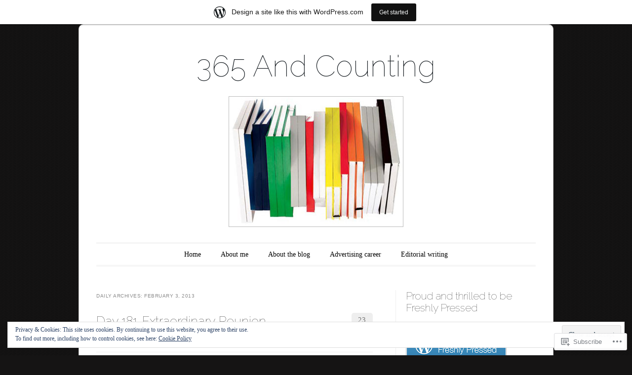

--- FILE ---
content_type: text/html; charset=UTF-8
request_url: https://weinstein365.wordpress.com/2013/02/03/
body_size: 30874
content:
<!DOCTYPE html>
<!--[if IE 6]>
<html id="ie6" lang="en">
<![endif]-->
<!--[if IE 7]>
<html id="ie7" lang="en">
<![endif]-->
<!--[if IE 8]>
<html id="ie8" lang="en">
<![endif]-->
<!--[if !(IE 6) & !(IE 7) & !(IE 8)]><!-->
<html lang="en">
<!--<![endif]-->
<head>
<meta charset="UTF-8" />
<meta name="viewport" content="width=device-width" />
<title>03 | February | 2013 | 365 And Counting</title>
<link rel="profile" href="http://gmpg.org/xfn/11" />
<link rel="pingback" href="https://weinstein365.wordpress.com/xmlrpc.php" />
<!--[if lt IE 9]>
<script src="https://s0.wp.com/wp-content/themes/pub/forever/js/html5.js?m=1323451932i" type="text/javascript"></script>
<![endif]-->

<meta name='robots' content='max-image-preview:large' />
<link rel='dns-prefetch' href='//s0.wp.com' />
<link rel='dns-prefetch' href='//fonts-api.wp.com' />
<link rel='dns-prefetch' href='//af.pubmine.com' />
<link rel="alternate" type="application/rss+xml" title="365 And Counting &raquo; Feed" href="https://weinstein365.wordpress.com/feed/" />
<link rel="alternate" type="application/rss+xml" title="365 And Counting &raquo; Comments Feed" href="https://weinstein365.wordpress.com/comments/feed/" />
	<script type="text/javascript">
		/* <![CDATA[ */
		function addLoadEvent(func) {
			var oldonload = window.onload;
			if (typeof window.onload != 'function') {
				window.onload = func;
			} else {
				window.onload = function () {
					oldonload();
					func();
				}
			}
		}
		/* ]]> */
	</script>
	<link crossorigin='anonymous' rel='stylesheet' id='all-css-0-1' href='/_static/??/wp-content/mu-plugins/widgets/eu-cookie-law/templates/style.css,/wp-content/blog-plugins/marketing-bar/css/marketing-bar.css?m=1761640963j&cssminify=yes' type='text/css' media='all' />
<style id='wp-emoji-styles-inline-css'>

	img.wp-smiley, img.emoji {
		display: inline !important;
		border: none !important;
		box-shadow: none !important;
		height: 1em !important;
		width: 1em !important;
		margin: 0 0.07em !important;
		vertical-align: -0.1em !important;
		background: none !important;
		padding: 0 !important;
	}
/*# sourceURL=wp-emoji-styles-inline-css */
</style>
<link crossorigin='anonymous' rel='stylesheet' id='all-css-2-1' href='/wp-content/plugins/gutenberg-core/v22.2.0/build/styles/block-library/style.css?m=1764855221i&cssminify=yes' type='text/css' media='all' />
<style id='wp-block-library-inline-css'>
.has-text-align-justify {
	text-align:justify;
}
.has-text-align-justify{text-align:justify;}

/*# sourceURL=wp-block-library-inline-css */
</style><style id='global-styles-inline-css'>
:root{--wp--preset--aspect-ratio--square: 1;--wp--preset--aspect-ratio--4-3: 4/3;--wp--preset--aspect-ratio--3-4: 3/4;--wp--preset--aspect-ratio--3-2: 3/2;--wp--preset--aspect-ratio--2-3: 2/3;--wp--preset--aspect-ratio--16-9: 16/9;--wp--preset--aspect-ratio--9-16: 9/16;--wp--preset--color--black: #000000;--wp--preset--color--cyan-bluish-gray: #abb8c3;--wp--preset--color--white: #ffffff;--wp--preset--color--pale-pink: #f78da7;--wp--preset--color--vivid-red: #cf2e2e;--wp--preset--color--luminous-vivid-orange: #ff6900;--wp--preset--color--luminous-vivid-amber: #fcb900;--wp--preset--color--light-green-cyan: #7bdcb5;--wp--preset--color--vivid-green-cyan: #00d084;--wp--preset--color--pale-cyan-blue: #8ed1fc;--wp--preset--color--vivid-cyan-blue: #0693e3;--wp--preset--color--vivid-purple: #9b51e0;--wp--preset--gradient--vivid-cyan-blue-to-vivid-purple: linear-gradient(135deg,rgb(6,147,227) 0%,rgb(155,81,224) 100%);--wp--preset--gradient--light-green-cyan-to-vivid-green-cyan: linear-gradient(135deg,rgb(122,220,180) 0%,rgb(0,208,130) 100%);--wp--preset--gradient--luminous-vivid-amber-to-luminous-vivid-orange: linear-gradient(135deg,rgb(252,185,0) 0%,rgb(255,105,0) 100%);--wp--preset--gradient--luminous-vivid-orange-to-vivid-red: linear-gradient(135deg,rgb(255,105,0) 0%,rgb(207,46,46) 100%);--wp--preset--gradient--very-light-gray-to-cyan-bluish-gray: linear-gradient(135deg,rgb(238,238,238) 0%,rgb(169,184,195) 100%);--wp--preset--gradient--cool-to-warm-spectrum: linear-gradient(135deg,rgb(74,234,220) 0%,rgb(151,120,209) 20%,rgb(207,42,186) 40%,rgb(238,44,130) 60%,rgb(251,105,98) 80%,rgb(254,248,76) 100%);--wp--preset--gradient--blush-light-purple: linear-gradient(135deg,rgb(255,206,236) 0%,rgb(152,150,240) 100%);--wp--preset--gradient--blush-bordeaux: linear-gradient(135deg,rgb(254,205,165) 0%,rgb(254,45,45) 50%,rgb(107,0,62) 100%);--wp--preset--gradient--luminous-dusk: linear-gradient(135deg,rgb(255,203,112) 0%,rgb(199,81,192) 50%,rgb(65,88,208) 100%);--wp--preset--gradient--pale-ocean: linear-gradient(135deg,rgb(255,245,203) 0%,rgb(182,227,212) 50%,rgb(51,167,181) 100%);--wp--preset--gradient--electric-grass: linear-gradient(135deg,rgb(202,248,128) 0%,rgb(113,206,126) 100%);--wp--preset--gradient--midnight: linear-gradient(135deg,rgb(2,3,129) 0%,rgb(40,116,252) 100%);--wp--preset--font-size--small: 13px;--wp--preset--font-size--medium: 20px;--wp--preset--font-size--large: 36px;--wp--preset--font-size--x-large: 42px;--wp--preset--font-family--albert-sans: 'Albert Sans', sans-serif;--wp--preset--font-family--alegreya: Alegreya, serif;--wp--preset--font-family--arvo: Arvo, serif;--wp--preset--font-family--bodoni-moda: 'Bodoni Moda', serif;--wp--preset--font-family--bricolage-grotesque: 'Bricolage Grotesque', sans-serif;--wp--preset--font-family--cabin: Cabin, sans-serif;--wp--preset--font-family--chivo: Chivo, sans-serif;--wp--preset--font-family--commissioner: Commissioner, sans-serif;--wp--preset--font-family--cormorant: Cormorant, serif;--wp--preset--font-family--courier-prime: 'Courier Prime', monospace;--wp--preset--font-family--crimson-pro: 'Crimson Pro', serif;--wp--preset--font-family--dm-mono: 'DM Mono', monospace;--wp--preset--font-family--dm-sans: 'DM Sans', sans-serif;--wp--preset--font-family--dm-serif-display: 'DM Serif Display', serif;--wp--preset--font-family--domine: Domine, serif;--wp--preset--font-family--eb-garamond: 'EB Garamond', serif;--wp--preset--font-family--epilogue: Epilogue, sans-serif;--wp--preset--font-family--fahkwang: Fahkwang, sans-serif;--wp--preset--font-family--figtree: Figtree, sans-serif;--wp--preset--font-family--fira-sans: 'Fira Sans', sans-serif;--wp--preset--font-family--fjalla-one: 'Fjalla One', sans-serif;--wp--preset--font-family--fraunces: Fraunces, serif;--wp--preset--font-family--gabarito: Gabarito, system-ui;--wp--preset--font-family--ibm-plex-mono: 'IBM Plex Mono', monospace;--wp--preset--font-family--ibm-plex-sans: 'IBM Plex Sans', sans-serif;--wp--preset--font-family--ibarra-real-nova: 'Ibarra Real Nova', serif;--wp--preset--font-family--instrument-serif: 'Instrument Serif', serif;--wp--preset--font-family--inter: Inter, sans-serif;--wp--preset--font-family--josefin-sans: 'Josefin Sans', sans-serif;--wp--preset--font-family--jost: Jost, sans-serif;--wp--preset--font-family--libre-baskerville: 'Libre Baskerville', serif;--wp--preset--font-family--libre-franklin: 'Libre Franklin', sans-serif;--wp--preset--font-family--literata: Literata, serif;--wp--preset--font-family--lora: Lora, serif;--wp--preset--font-family--merriweather: Merriweather, serif;--wp--preset--font-family--montserrat: Montserrat, sans-serif;--wp--preset--font-family--newsreader: Newsreader, serif;--wp--preset--font-family--noto-sans-mono: 'Noto Sans Mono', sans-serif;--wp--preset--font-family--nunito: Nunito, sans-serif;--wp--preset--font-family--open-sans: 'Open Sans', sans-serif;--wp--preset--font-family--overpass: Overpass, sans-serif;--wp--preset--font-family--pt-serif: 'PT Serif', serif;--wp--preset--font-family--petrona: Petrona, serif;--wp--preset--font-family--piazzolla: Piazzolla, serif;--wp--preset--font-family--playfair-display: 'Playfair Display', serif;--wp--preset--font-family--plus-jakarta-sans: 'Plus Jakarta Sans', sans-serif;--wp--preset--font-family--poppins: Poppins, sans-serif;--wp--preset--font-family--raleway: Raleway, sans-serif;--wp--preset--font-family--roboto: Roboto, sans-serif;--wp--preset--font-family--roboto-slab: 'Roboto Slab', serif;--wp--preset--font-family--rubik: Rubik, sans-serif;--wp--preset--font-family--rufina: Rufina, serif;--wp--preset--font-family--sora: Sora, sans-serif;--wp--preset--font-family--source-sans-3: 'Source Sans 3', sans-serif;--wp--preset--font-family--source-serif-4: 'Source Serif 4', serif;--wp--preset--font-family--space-mono: 'Space Mono', monospace;--wp--preset--font-family--syne: Syne, sans-serif;--wp--preset--font-family--texturina: Texturina, serif;--wp--preset--font-family--urbanist: Urbanist, sans-serif;--wp--preset--font-family--work-sans: 'Work Sans', sans-serif;--wp--preset--spacing--20: 0.44rem;--wp--preset--spacing--30: 0.67rem;--wp--preset--spacing--40: 1rem;--wp--preset--spacing--50: 1.5rem;--wp--preset--spacing--60: 2.25rem;--wp--preset--spacing--70: 3.38rem;--wp--preset--spacing--80: 5.06rem;--wp--preset--shadow--natural: 6px 6px 9px rgba(0, 0, 0, 0.2);--wp--preset--shadow--deep: 12px 12px 50px rgba(0, 0, 0, 0.4);--wp--preset--shadow--sharp: 6px 6px 0px rgba(0, 0, 0, 0.2);--wp--preset--shadow--outlined: 6px 6px 0px -3px rgb(255, 255, 255), 6px 6px rgb(0, 0, 0);--wp--preset--shadow--crisp: 6px 6px 0px rgb(0, 0, 0);}:where(.is-layout-flex){gap: 0.5em;}:where(.is-layout-grid){gap: 0.5em;}body .is-layout-flex{display: flex;}.is-layout-flex{flex-wrap: wrap;align-items: center;}.is-layout-flex > :is(*, div){margin: 0;}body .is-layout-grid{display: grid;}.is-layout-grid > :is(*, div){margin: 0;}:where(.wp-block-columns.is-layout-flex){gap: 2em;}:where(.wp-block-columns.is-layout-grid){gap: 2em;}:where(.wp-block-post-template.is-layout-flex){gap: 1.25em;}:where(.wp-block-post-template.is-layout-grid){gap: 1.25em;}.has-black-color{color: var(--wp--preset--color--black) !important;}.has-cyan-bluish-gray-color{color: var(--wp--preset--color--cyan-bluish-gray) !important;}.has-white-color{color: var(--wp--preset--color--white) !important;}.has-pale-pink-color{color: var(--wp--preset--color--pale-pink) !important;}.has-vivid-red-color{color: var(--wp--preset--color--vivid-red) !important;}.has-luminous-vivid-orange-color{color: var(--wp--preset--color--luminous-vivid-orange) !important;}.has-luminous-vivid-amber-color{color: var(--wp--preset--color--luminous-vivid-amber) !important;}.has-light-green-cyan-color{color: var(--wp--preset--color--light-green-cyan) !important;}.has-vivid-green-cyan-color{color: var(--wp--preset--color--vivid-green-cyan) !important;}.has-pale-cyan-blue-color{color: var(--wp--preset--color--pale-cyan-blue) !important;}.has-vivid-cyan-blue-color{color: var(--wp--preset--color--vivid-cyan-blue) !important;}.has-vivid-purple-color{color: var(--wp--preset--color--vivid-purple) !important;}.has-black-background-color{background-color: var(--wp--preset--color--black) !important;}.has-cyan-bluish-gray-background-color{background-color: var(--wp--preset--color--cyan-bluish-gray) !important;}.has-white-background-color{background-color: var(--wp--preset--color--white) !important;}.has-pale-pink-background-color{background-color: var(--wp--preset--color--pale-pink) !important;}.has-vivid-red-background-color{background-color: var(--wp--preset--color--vivid-red) !important;}.has-luminous-vivid-orange-background-color{background-color: var(--wp--preset--color--luminous-vivid-orange) !important;}.has-luminous-vivid-amber-background-color{background-color: var(--wp--preset--color--luminous-vivid-amber) !important;}.has-light-green-cyan-background-color{background-color: var(--wp--preset--color--light-green-cyan) !important;}.has-vivid-green-cyan-background-color{background-color: var(--wp--preset--color--vivid-green-cyan) !important;}.has-pale-cyan-blue-background-color{background-color: var(--wp--preset--color--pale-cyan-blue) !important;}.has-vivid-cyan-blue-background-color{background-color: var(--wp--preset--color--vivid-cyan-blue) !important;}.has-vivid-purple-background-color{background-color: var(--wp--preset--color--vivid-purple) !important;}.has-black-border-color{border-color: var(--wp--preset--color--black) !important;}.has-cyan-bluish-gray-border-color{border-color: var(--wp--preset--color--cyan-bluish-gray) !important;}.has-white-border-color{border-color: var(--wp--preset--color--white) !important;}.has-pale-pink-border-color{border-color: var(--wp--preset--color--pale-pink) !important;}.has-vivid-red-border-color{border-color: var(--wp--preset--color--vivid-red) !important;}.has-luminous-vivid-orange-border-color{border-color: var(--wp--preset--color--luminous-vivid-orange) !important;}.has-luminous-vivid-amber-border-color{border-color: var(--wp--preset--color--luminous-vivid-amber) !important;}.has-light-green-cyan-border-color{border-color: var(--wp--preset--color--light-green-cyan) !important;}.has-vivid-green-cyan-border-color{border-color: var(--wp--preset--color--vivid-green-cyan) !important;}.has-pale-cyan-blue-border-color{border-color: var(--wp--preset--color--pale-cyan-blue) !important;}.has-vivid-cyan-blue-border-color{border-color: var(--wp--preset--color--vivid-cyan-blue) !important;}.has-vivid-purple-border-color{border-color: var(--wp--preset--color--vivid-purple) !important;}.has-vivid-cyan-blue-to-vivid-purple-gradient-background{background: var(--wp--preset--gradient--vivid-cyan-blue-to-vivid-purple) !important;}.has-light-green-cyan-to-vivid-green-cyan-gradient-background{background: var(--wp--preset--gradient--light-green-cyan-to-vivid-green-cyan) !important;}.has-luminous-vivid-amber-to-luminous-vivid-orange-gradient-background{background: var(--wp--preset--gradient--luminous-vivid-amber-to-luminous-vivid-orange) !important;}.has-luminous-vivid-orange-to-vivid-red-gradient-background{background: var(--wp--preset--gradient--luminous-vivid-orange-to-vivid-red) !important;}.has-very-light-gray-to-cyan-bluish-gray-gradient-background{background: var(--wp--preset--gradient--very-light-gray-to-cyan-bluish-gray) !important;}.has-cool-to-warm-spectrum-gradient-background{background: var(--wp--preset--gradient--cool-to-warm-spectrum) !important;}.has-blush-light-purple-gradient-background{background: var(--wp--preset--gradient--blush-light-purple) !important;}.has-blush-bordeaux-gradient-background{background: var(--wp--preset--gradient--blush-bordeaux) !important;}.has-luminous-dusk-gradient-background{background: var(--wp--preset--gradient--luminous-dusk) !important;}.has-pale-ocean-gradient-background{background: var(--wp--preset--gradient--pale-ocean) !important;}.has-electric-grass-gradient-background{background: var(--wp--preset--gradient--electric-grass) !important;}.has-midnight-gradient-background{background: var(--wp--preset--gradient--midnight) !important;}.has-small-font-size{font-size: var(--wp--preset--font-size--small) !important;}.has-medium-font-size{font-size: var(--wp--preset--font-size--medium) !important;}.has-large-font-size{font-size: var(--wp--preset--font-size--large) !important;}.has-x-large-font-size{font-size: var(--wp--preset--font-size--x-large) !important;}.has-albert-sans-font-family{font-family: var(--wp--preset--font-family--albert-sans) !important;}.has-alegreya-font-family{font-family: var(--wp--preset--font-family--alegreya) !important;}.has-arvo-font-family{font-family: var(--wp--preset--font-family--arvo) !important;}.has-bodoni-moda-font-family{font-family: var(--wp--preset--font-family--bodoni-moda) !important;}.has-bricolage-grotesque-font-family{font-family: var(--wp--preset--font-family--bricolage-grotesque) !important;}.has-cabin-font-family{font-family: var(--wp--preset--font-family--cabin) !important;}.has-chivo-font-family{font-family: var(--wp--preset--font-family--chivo) !important;}.has-commissioner-font-family{font-family: var(--wp--preset--font-family--commissioner) !important;}.has-cormorant-font-family{font-family: var(--wp--preset--font-family--cormorant) !important;}.has-courier-prime-font-family{font-family: var(--wp--preset--font-family--courier-prime) !important;}.has-crimson-pro-font-family{font-family: var(--wp--preset--font-family--crimson-pro) !important;}.has-dm-mono-font-family{font-family: var(--wp--preset--font-family--dm-mono) !important;}.has-dm-sans-font-family{font-family: var(--wp--preset--font-family--dm-sans) !important;}.has-dm-serif-display-font-family{font-family: var(--wp--preset--font-family--dm-serif-display) !important;}.has-domine-font-family{font-family: var(--wp--preset--font-family--domine) !important;}.has-eb-garamond-font-family{font-family: var(--wp--preset--font-family--eb-garamond) !important;}.has-epilogue-font-family{font-family: var(--wp--preset--font-family--epilogue) !important;}.has-fahkwang-font-family{font-family: var(--wp--preset--font-family--fahkwang) !important;}.has-figtree-font-family{font-family: var(--wp--preset--font-family--figtree) !important;}.has-fira-sans-font-family{font-family: var(--wp--preset--font-family--fira-sans) !important;}.has-fjalla-one-font-family{font-family: var(--wp--preset--font-family--fjalla-one) !important;}.has-fraunces-font-family{font-family: var(--wp--preset--font-family--fraunces) !important;}.has-gabarito-font-family{font-family: var(--wp--preset--font-family--gabarito) !important;}.has-ibm-plex-mono-font-family{font-family: var(--wp--preset--font-family--ibm-plex-mono) !important;}.has-ibm-plex-sans-font-family{font-family: var(--wp--preset--font-family--ibm-plex-sans) !important;}.has-ibarra-real-nova-font-family{font-family: var(--wp--preset--font-family--ibarra-real-nova) !important;}.has-instrument-serif-font-family{font-family: var(--wp--preset--font-family--instrument-serif) !important;}.has-inter-font-family{font-family: var(--wp--preset--font-family--inter) !important;}.has-josefin-sans-font-family{font-family: var(--wp--preset--font-family--josefin-sans) !important;}.has-jost-font-family{font-family: var(--wp--preset--font-family--jost) !important;}.has-libre-baskerville-font-family{font-family: var(--wp--preset--font-family--libre-baskerville) !important;}.has-libre-franklin-font-family{font-family: var(--wp--preset--font-family--libre-franklin) !important;}.has-literata-font-family{font-family: var(--wp--preset--font-family--literata) !important;}.has-lora-font-family{font-family: var(--wp--preset--font-family--lora) !important;}.has-merriweather-font-family{font-family: var(--wp--preset--font-family--merriweather) !important;}.has-montserrat-font-family{font-family: var(--wp--preset--font-family--montserrat) !important;}.has-newsreader-font-family{font-family: var(--wp--preset--font-family--newsreader) !important;}.has-noto-sans-mono-font-family{font-family: var(--wp--preset--font-family--noto-sans-mono) !important;}.has-nunito-font-family{font-family: var(--wp--preset--font-family--nunito) !important;}.has-open-sans-font-family{font-family: var(--wp--preset--font-family--open-sans) !important;}.has-overpass-font-family{font-family: var(--wp--preset--font-family--overpass) !important;}.has-pt-serif-font-family{font-family: var(--wp--preset--font-family--pt-serif) !important;}.has-petrona-font-family{font-family: var(--wp--preset--font-family--petrona) !important;}.has-piazzolla-font-family{font-family: var(--wp--preset--font-family--piazzolla) !important;}.has-playfair-display-font-family{font-family: var(--wp--preset--font-family--playfair-display) !important;}.has-plus-jakarta-sans-font-family{font-family: var(--wp--preset--font-family--plus-jakarta-sans) !important;}.has-poppins-font-family{font-family: var(--wp--preset--font-family--poppins) !important;}.has-raleway-font-family{font-family: var(--wp--preset--font-family--raleway) !important;}.has-roboto-font-family{font-family: var(--wp--preset--font-family--roboto) !important;}.has-roboto-slab-font-family{font-family: var(--wp--preset--font-family--roboto-slab) !important;}.has-rubik-font-family{font-family: var(--wp--preset--font-family--rubik) !important;}.has-rufina-font-family{font-family: var(--wp--preset--font-family--rufina) !important;}.has-sora-font-family{font-family: var(--wp--preset--font-family--sora) !important;}.has-source-sans-3-font-family{font-family: var(--wp--preset--font-family--source-sans-3) !important;}.has-source-serif-4-font-family{font-family: var(--wp--preset--font-family--source-serif-4) !important;}.has-space-mono-font-family{font-family: var(--wp--preset--font-family--space-mono) !important;}.has-syne-font-family{font-family: var(--wp--preset--font-family--syne) !important;}.has-texturina-font-family{font-family: var(--wp--preset--font-family--texturina) !important;}.has-urbanist-font-family{font-family: var(--wp--preset--font-family--urbanist) !important;}.has-work-sans-font-family{font-family: var(--wp--preset--font-family--work-sans) !important;}
/*# sourceURL=global-styles-inline-css */
</style>

<style id='classic-theme-styles-inline-css'>
/*! This file is auto-generated */
.wp-block-button__link{color:#fff;background-color:#32373c;border-radius:9999px;box-shadow:none;text-decoration:none;padding:calc(.667em + 2px) calc(1.333em + 2px);font-size:1.125em}.wp-block-file__button{background:#32373c;color:#fff;text-decoration:none}
/*# sourceURL=/wp-includes/css/classic-themes.min.css */
</style>
<link crossorigin='anonymous' rel='stylesheet' id='all-css-4-1' href='/_static/??-eJyNj90KwjAMRl/INHQb/lyIz2K7qNWmK0274dtbJ0xBEG9y8XHOlwSnCHYImULG6MvZBUE7GD/Ym2Cj9FZpEMfREyQaVYe9k7wQIPnuSVmRFX4UcYF3V6KaczzmJ8HUuyN54or90qZYHTAmJhKBOtkVhnyponx5rxhjMXiq60ZK6ILF+TaYm/5RllcOvNebTq93bds21we3WmqY&cssminify=yes' type='text/css' media='all' />
<link rel='stylesheet' id='raleway-css' href='https://fonts-api.wp.com/css?family=Raleway%3A100&#038;ver=6.9-RC2-61304' media='all' />
<link crossorigin='anonymous' rel='stylesheet' id='all-css-6-1' href='/_static/??-eJzTLy/QTc7PK0nNK9HPLdUtyClNz8wr1i9KTcrJTwcy0/WTi5G5ekCujj52Temp+bo5+cmJJZn5eSgc3bScxMwikFb7XFtDE1NLExMLc0OTLACohS2q&cssminify=yes' type='text/css' media='all' />
<link crossorigin='anonymous' rel='stylesheet' id='print-css-7-1' href='/wp-content/mu-plugins/global-print/global-print.css?m=1465851035i&cssminify=yes' type='text/css' media='print' />
<style id='jetpack-global-styles-frontend-style-inline-css'>
:root { --font-headings: unset; --font-base: unset; --font-headings-default: -apple-system,BlinkMacSystemFont,"Segoe UI",Roboto,Oxygen-Sans,Ubuntu,Cantarell,"Helvetica Neue",sans-serif; --font-base-default: -apple-system,BlinkMacSystemFont,"Segoe UI",Roboto,Oxygen-Sans,Ubuntu,Cantarell,"Helvetica Neue",sans-serif;}
/*# sourceURL=jetpack-global-styles-frontend-style-inline-css */
</style>
<link crossorigin='anonymous' rel='stylesheet' id='all-css-10-1' href='/wp-content/themes/h4/global.css?m=1420737423i&cssminify=yes' type='text/css' media='all' />
<script type="text/javascript" id="wpcom-actionbar-placeholder-js-extra">
/* <![CDATA[ */
var actionbardata = {"siteID":"39166508","postID":"0","siteURL":"https://weinstein365.wordpress.com","xhrURL":"https://weinstein365.wordpress.com/wp-admin/admin-ajax.php","nonce":"6dfe660a43","isLoggedIn":"","statusMessage":"","subsEmailDefault":"instantly","proxyScriptUrl":"https://s0.wp.com/wp-content/js/wpcom-proxy-request.js?m=1513050504i&amp;ver=20211021","i18n":{"followedText":"New posts from this site will now appear in your \u003Ca href=\"https://wordpress.com/reader\"\u003EReader\u003C/a\u003E","foldBar":"Collapse this bar","unfoldBar":"Expand this bar","shortLinkCopied":"Shortlink copied to clipboard."}};
//# sourceURL=wpcom-actionbar-placeholder-js-extra
/* ]]> */
</script>
<script type="text/javascript" id="jetpack-mu-wpcom-settings-js-before">
/* <![CDATA[ */
var JETPACK_MU_WPCOM_SETTINGS = {"assetsUrl":"https://s0.wp.com/wp-content/mu-plugins/jetpack-mu-wpcom-plugin/sun/jetpack_vendor/automattic/jetpack-mu-wpcom/src/build/"};
//# sourceURL=jetpack-mu-wpcom-settings-js-before
/* ]]> */
</script>
<script crossorigin='anonymous' type='text/javascript'  src='/_static/??/wp-content/js/rlt-proxy.js,/wp-content/blog-plugins/wordads-classes/js/cmp/v2/cmp-non-gdpr.js?m=1720530689j'></script>
<script type="text/javascript" id="rlt-proxy-js-after">
/* <![CDATA[ */
	rltInitialize( {"token":null,"iframeOrigins":["https:\/\/widgets.wp.com"]} );
//# sourceURL=rlt-proxy-js-after
/* ]]> */
</script>
<link rel="EditURI" type="application/rsd+xml" title="RSD" href="https://weinstein365.wordpress.com/xmlrpc.php?rsd" />
<meta name="generator" content="WordPress.com" />

<!-- Jetpack Open Graph Tags -->
<meta property="og:type" content="website" />
<meta property="og:title" content="February 3, 2013 &#8211; 365 And Counting" />
<meta property="og:site_name" content="365 And Counting" />
<meta property="og:image" content="https://weinstein365.wordpress.com/wp-content/uploads/2021/12/image-1.jpg?w=200" />
<meta property="og:image:width" content="200" />
<meta property="og:image:height" content="200" />
<meta property="og:image:alt" content="" />
<meta property="og:locale" content="en_US" />
<meta property="fb:app_id" content="249643311490" />
<meta name="twitter:creator" content="@3catsmeow" />

<!-- End Jetpack Open Graph Tags -->
<link rel='openid.server' href='https://weinstein365.wordpress.com/?openidserver=1' />
<link rel='openid.delegate' href='https://weinstein365.wordpress.com/' />
<link rel="search" type="application/opensearchdescription+xml" href="https://weinstein365.wordpress.com/osd.xml" title="365 And Counting" />
<link rel="search" type="application/opensearchdescription+xml" href="https://s1.wp.com/opensearch.xml" title="WordPress.com" />
<meta name="theme-color" content="#151414" />
		<style type="text/css">
			.recentcomments a {
				display: inline !important;
				padding: 0 !important;
				margin: 0 !important;
			}

			table.recentcommentsavatartop img.avatar, table.recentcommentsavatarend img.avatar {
				border: 0px;
				margin: 0;
			}

			table.recentcommentsavatartop a, table.recentcommentsavatarend a {
				border: 0px !important;
				background-color: transparent !important;
			}

			td.recentcommentsavatarend, td.recentcommentsavatartop {
				padding: 0px 0px 1px 0px;
				margin: 0px;
			}

			td.recentcommentstextend {
				border: none !important;
				padding: 0px 0px 2px 10px;
			}

			.rtl td.recentcommentstextend {
				padding: 0px 10px 2px 0px;
			}

			td.recentcommentstexttop {
				border: none;
				padding: 0px 0px 0px 10px;
			}

			.rtl td.recentcommentstexttop {
				padding: 0px 10px 0px 0px;
			}
		</style>
		<meta name="description" content="1 post published by fransiweinstein on February 3, 2013" />
	<style type="text/css">
	#masthead img {
		margin: 1.615em 0 0;
	}
	.custom-header {
		display: block;
		text-align: center;
	}
			#site-title a {
			color: #141a1f;
		}
		</style>
	<style type="text/css" id="custom-background-css">
body.custom-background { background-color: #151414; background-image: url("https://weinstein365.wordpress.com/wp-content/themes/pub/forever/images/body-bg.png?m=1391151241i"); background-position: left top; background-size: auto; background-repeat: repeat; background-attachment: fixed; }
</style>
	<script type="text/javascript">
/* <![CDATA[ */
var wa_client = {}; wa_client.cmd = []; wa_client.config = { 'blog_id': 39166508, 'blog_language': 'en', 'is_wordads': false, 'hosting_type': 0, 'afp_account_id': null, 'afp_host_id': 5038568878849053, 'theme': 'pub/forever', '_': { 'title': 'Advertisement', 'privacy_settings': 'Privacy Settings' }, 'formats': [ 'belowpost', 'bottom_sticky', 'sidebar_sticky_right', 'sidebar', 'gutenberg_rectangle', 'gutenberg_leaderboard', 'gutenberg_mobile_leaderboard', 'gutenberg_skyscraper' ] };
/* ]]> */
</script>
		<script type="text/javascript">

			window.doNotSellCallback = function() {

				var linkElements = [
					'a[href="https://wordpress.com/?ref=footer_blog"]',
					'a[href="https://wordpress.com/?ref=footer_website"]',
					'a[href="https://wordpress.com/?ref=vertical_footer"]',
					'a[href^="https://wordpress.com/?ref=footer_segment_"]',
				].join(',');

				var dnsLink = document.createElement( 'a' );
				dnsLink.href = 'https://wordpress.com/advertising-program-optout/';
				dnsLink.classList.add( 'do-not-sell-link' );
				dnsLink.rel = 'nofollow';
				dnsLink.style.marginLeft = '0.5em';
				dnsLink.textContent = 'Do Not Sell or Share My Personal Information';

				var creditLinks = document.querySelectorAll( linkElements );

				if ( 0 === creditLinks.length ) {
					return false;
				}

				Array.prototype.forEach.call( creditLinks, function( el ) {
					el.insertAdjacentElement( 'afterend', dnsLink );
				});

				return true;
			};

		</script>
		<link rel="icon" href="https://weinstein365.wordpress.com/wp-content/uploads/2021/12/image-1.jpg?w=32" sizes="32x32" />
<link rel="icon" href="https://weinstein365.wordpress.com/wp-content/uploads/2021/12/image-1.jpg?w=192" sizes="192x192" />
<link rel="apple-touch-icon" href="https://weinstein365.wordpress.com/wp-content/uploads/2021/12/image-1.jpg?w=180" />
<meta name="msapplication-TileImage" content="https://weinstein365.wordpress.com/wp-content/uploads/2021/12/image-1.jpg?w=270" />
<script type="text/javascript">
	window.google_analytics_uacct = "UA-52447-2";
</script>

<script type="text/javascript">
	var _gaq = _gaq || [];
	_gaq.push(['_setAccount', 'UA-52447-2']);
	_gaq.push(['_gat._anonymizeIp']);
	_gaq.push(['_setDomainName', 'wordpress.com']);
	_gaq.push(['_initData']);
	_gaq.push(['_trackPageview']);

	(function() {
		var ga = document.createElement('script'); ga.type = 'text/javascript'; ga.async = true;
		ga.src = ('https:' == document.location.protocol ? 'https://ssl' : 'http://www') + '.google-analytics.com/ga.js';
		(document.getElementsByTagName('head')[0] || document.getElementsByTagName('body')[0]).appendChild(ga);
	})();
</script>
<link crossorigin='anonymous' rel='stylesheet' id='all-css-0-3' href='/_static/??-eJyVjssKwkAMRX/INowP1IX4KdKmg6SdScJkQn+/FR/gTpfncjhcmLVB4Rq5QvZGk9+JDcZYtcPpxWDOcCNG6JPgZGAzaSwtmm3g50CWwVM0wK6IW0wf5z382XseckrDir1hIa0kq/tFbSZ+hK/5Eo6H3fkU9mE7Lr2lXSA=&cssminify=yes' type='text/css' media='all' />
</head>

<body class="archive date custom-background wp-theme-pubforever customizer-styles-applied single-author indexed jetpack-reblog-enabled has-marketing-bar has-marketing-bar-theme-forever">

<div id="page" class="hfeed">

		
<header id="masthead" role="banner">
	<h1 id="site-title"><a href="https://weinstein365.wordpress.com/" title="365 And Counting" rel="home">365 And Counting</a></h1>

				<a class="custom-header" href="https://weinstein365.wordpress.com/" rel="home">
			<img class="custom-header-image" src="https://weinstein365.wordpress.com/wp-content/uploads/2012/08/notebooks.jpg" width="350" height="261" alt="" />
		</a>
	
	<nav id="access" role="navigation">
		<h1 class="assistive-text section-heading">Main menu</h1>
		<div class="skip-link assistive-text"><a href="#content" title="Skip to content">Skip to content</a></div>

		<div class="menu"><ul>
<li ><a href="https://weinstein365.wordpress.com/">Home</a></li><li class="page_item page-item-18"><a href="https://weinstein365.wordpress.com/about-me/">About me</a></li>
<li class="page_item page-item-2"><a href="https://weinstein365.wordpress.com/about/">About the blog</a></li>
<li class="page_item page-item-4788"><a href="https://weinstein365.wordpress.com/advertising-career/">Advertising career</a></li>
<li class="page_item page-item-7255"><a href="https://weinstein365.wordpress.com/editorial-writing/">Editorial writing</a></li>
</ul></div>
	</nav><!-- #access -->
</header><!-- #masthead -->
	<div id="main">
<section id="primary">
	<div id="content" role="main">

	
		<header class="page-header">
			<h1 class="page-title">
				Daily Archives: <span>February 3, 2013</span>			</h1>
		</header>

		
			<nav id="nav-above">
		<h1 class="assistive-text section-heading">Post navigation</h1>

	
	</nav><!-- #nav-above -->
	
				
			
<article id="post-2398" class="post-2398 post type-post status-publish format-standard hentry category-racism tag-barack-obama tag-bloggers tag-blogging tag-byron-de-la-beckwith tag-civil-rights tag-civil-rights-movement tag-documentaries tag-films tag-fransi-weinstein tag-greenwood-mississippi tag-gun-control tag-hatred tag-kkk tag-medgar-evers tag-movies tag-paul-saltzman tag-prejudice tag-right-to-vote tag-segregation tag-storytelling tag-the-last-white-knight tag-white-supremacists tag-writers tag-writing">
	<header class="entry-header">
		<h1 class="entry-title"><a href="https://weinstein365.wordpress.com/2013/02/03/day-181-extraordinary-reunion/" rel="bookmark">Day 181. Extraordinary&nbsp;Reunion</a></h1>

				<div class="entry-meta">
			<span class="sep">Posted on </span><a href="https://weinstein365.wordpress.com/2013/02/03/day-181-extraordinary-reunion/" title="6:56 am" rel="bookmark"><time class="entry-date" datetime="2013-02-03T06:56:34-05:00" pubdate>February 3, 2013</time></a><span class="byline"> <span class="sep"> by </span> <span class="author vcard"><a class="url fn n" href="https://weinstein365.wordpress.com/author/fransiweinstein/" title="View all posts by fransiweinstein" rel="author">fransiweinstein</a></span></span>		</div><!-- .entry-meta -->
		
				<p class="comments-link"><a href="https://weinstein365.wordpress.com/2013/02/03/day-181-extraordinary-reunion/#comments">23</a></p>
			</header><!-- .entry-header -->

	<div class="entry-content">
					<p>In 1965 a white, Jewish, twenty-one year old living in Toronto was sitting, in his family home, watching the news on television.  What he saw so moved him, so <a href="https://weinstein365.wordpress.com/wp-content/uploads/2013/02/civilrights.jpg"><img data-attachment-id="2399" data-permalink="https://weinstein365.wordpress.com/2013/02/03/day-181-extraordinary-reunion/civilrights/" data-orig-file="https://weinstein365.wordpress.com/wp-content/uploads/2013/02/civilrights.jpg" data-orig-size="561,261" data-comments-opened="1" data-image-meta="{&quot;aperture&quot;:&quot;0&quot;,&quot;credit&quot;:&quot;&quot;,&quot;camera&quot;:&quot;&quot;,&quot;caption&quot;:&quot;&quot;,&quot;created_timestamp&quot;:&quot;0&quot;,&quot;copyright&quot;:&quot;&quot;,&quot;focal_length&quot;:&quot;0&quot;,&quot;iso&quot;:&quot;0&quot;,&quot;shutter_speed&quot;:&quot;0&quot;,&quot;title&quot;:&quot;&quot;}" data-image-title="civilrights" data-image-description="" data-image-caption="" data-medium-file="https://weinstein365.wordpress.com/wp-content/uploads/2013/02/civilrights.jpg?w=300" data-large-file="https://weinstein365.wordpress.com/wp-content/uploads/2013/02/civilrights.jpg?w=560" class="alignright size-medium wp-image-2399" alt="civilrights" src="https://weinstein365.wordpress.com/wp-content/uploads/2013/02/civilrights.jpg?w=300&#038;h=139" width="300" height="139" srcset="https://weinstein365.wordpress.com/wp-content/uploads/2013/02/civilrights.jpg?w=300 300w, https://weinstein365.wordpress.com/wp-content/uploads/2013/02/civilrights.jpg?w=150 150w, https://weinstein365.wordpress.com/wp-content/uploads/2013/02/civilrights.jpg 561w" sizes="(max-width: 300px) 100vw, 300px" /></a>disgusted him, he was compelled to go to Greenwood, Mississippi.  To help.  To do something.  To get involved.  To join the fight for equal rights. To be part of the Civil Rights Movement.</p>
<p>To help black residents register to vote.</p>
<p>The twenty-one year old Canadian was Paul Saltzman; and, while on his way into a Greenwood courthouse, he was stopped, and chased, by three white youths.  Even though he ran for his life, they caught up with him.  One slugged him, knocking him to the ground.  In hindsight he was very lucky.  They might just as easily have shot  <a href="https://weinstein365.wordpress.com/2013/02/03/day-181-extraordinary-reunion/#more-2398" class="more-link">Continue reading <span class="meta-nav">&rarr;</span></a></p>
					</div><!-- .entry-content -->

		<footer class="entry-meta">
								<span class="cat-links">
				Posted in <a href="https://weinstein365.wordpress.com/category/racism/" rel="category tag">racism</a>			</span>
			
						<span class="tag-links">
				Tagged <a href="https://weinstein365.wordpress.com/tag/barack-obama/" rel="tag">Barack Obama</a>, <a href="https://weinstein365.wordpress.com/tag/bloggers/" rel="tag">bloggers</a>, <a href="https://weinstein365.wordpress.com/tag/blogging/" rel="tag">blogging</a>, <a href="https://weinstein365.wordpress.com/tag/byron-de-la-beckwith/" rel="tag">Byron De La Beckwith</a>, <a href="https://weinstein365.wordpress.com/tag/civil-rights/" rel="tag">civil rights</a>, <a href="https://weinstein365.wordpress.com/tag/civil-rights-movement/" rel="tag">Civil Rights Movement</a>, <a href="https://weinstein365.wordpress.com/tag/documentaries/" rel="tag">documentaries</a>, <a href="https://weinstein365.wordpress.com/tag/films/" rel="tag">films</a>, <a href="https://weinstein365.wordpress.com/tag/fransi-weinstein/" rel="tag">Fransi Weinstein</a>, <a href="https://weinstein365.wordpress.com/tag/greenwood-mississippi/" rel="tag">Greenwood Mississippi</a>, <a href="https://weinstein365.wordpress.com/tag/gun-control/" rel="tag">gun control</a>, <a href="https://weinstein365.wordpress.com/tag/hatred/" rel="tag">hatred</a>, <a href="https://weinstein365.wordpress.com/tag/kkk/" rel="tag">KKK</a>, <a href="https://weinstein365.wordpress.com/tag/medgar-evers/" rel="tag">Medgar Evers</a>, <a href="https://weinstein365.wordpress.com/tag/movies/" rel="tag">movies</a>, <a href="https://weinstein365.wordpress.com/tag/paul-saltzman/" rel="tag">Paul Saltzman</a>, <a href="https://weinstein365.wordpress.com/tag/prejudice/" rel="tag">prejudice</a>, <a href="https://weinstein365.wordpress.com/tag/right-to-vote/" rel="tag">right to vote</a>, <a href="https://weinstein365.wordpress.com/tag/segregation/" rel="tag">segregation</a>, <a href="https://weinstein365.wordpress.com/tag/storytelling/" rel="tag">storytelling</a>, <a href="https://weinstein365.wordpress.com/tag/the-last-white-knight/" rel="tag">The Last White Knight</a>, <a href="https://weinstein365.wordpress.com/tag/white-supremacists/" rel="tag">white supremacists</a>, <a href="https://weinstein365.wordpress.com/tag/writers/" rel="tag">writers</a>, <a href="https://weinstein365.wordpress.com/tag/writing/" rel="tag">writing</a>			</span>
					
			</footer><!-- #entry-meta -->
	</article><!-- #post-2398 -->

		
			<nav id="nav-below">
		<h1 class="assistive-text section-heading">Post navigation</h1>

	
	</nav><!-- #nav-below -->
	
	
	</div><!-- #content -->
</section><!-- #primary -->

		<div id="secondary" class="widget-area" role="complementary">
						<aside id="freshly_pressed-2" class="widget widget_freshly_pressed"><h1 class="widget-title">Proud and thrilled to be Freshly Pressed</h1><a href="https://wordpress.com/discover/" title="Featured on Freshly Pressed"><img src="https://s0.wp.com/i/badges/freshly-pressed-rectangle.png?m=1391188133i" width="200px" height="62px" /></a>
</aside><aside id="blog_subscription-3" class="widget widget_blog_subscription jetpack_subscription_widget"><h1 class="widget-title"><label for="subscribe-field">Follow Blog via Email</label></h1>

			<div class="wp-block-jetpack-subscriptions__container">
			<form
				action="https://subscribe.wordpress.com"
				method="post"
				accept-charset="utf-8"
				data-blog="39166508"
				data-post_access_level="everybody"
				id="subscribe-blog"
			>
				<p>Enter your email address to follow this blog and receive notifications of new posts by email.</p>
				<p id="subscribe-email">
					<label
						id="subscribe-field-label"
						for="subscribe-field"
						class="screen-reader-text"
					>
						Email Address:					</label>

					<input
							type="email"
							name="email"
							autocomplete="email"
							
							style="width: 95%; padding: 1px 10px"
							placeholder="Email Address"
							value=""
							id="subscribe-field"
							required
						/>				</p>

				<p id="subscribe-submit"
									>
					<input type="hidden" name="action" value="subscribe"/>
					<input type="hidden" name="blog_id" value="39166508"/>
					<input type="hidden" name="source" value="https://weinstein365.wordpress.com/2013/02/03/"/>
					<input type="hidden" name="sub-type" value="widget"/>
					<input type="hidden" name="redirect_fragment" value="subscribe-blog"/>
					<input type="hidden" id="_wpnonce" name="_wpnonce" value="6fc91d4675" />					<button type="submit"
													class="wp-block-button__link"
																	>
						Follow					</button>
				</p>
			</form>
						</div>
			
</aside><aside id="search-2" class="widget widget_search">	<form method="get" id="searchform" action="https://weinstein365.wordpress.com/">
		<label for="s" class="assistive-text">Search</label>
		<input type="text" class="field" name="s" id="s" placeholder="Search" />
		<input type="submit" class="submit" name="submit" id="searchsubmit" value="Search" />
	</form>
</aside>
		<aside id="recent-posts-2" class="widget widget_recent_entries">
		<h1 class="widget-title">Recent Posts</h1>
		<ul>
											<li>
					<a href="https://weinstein365.wordpress.com/2022/02/05/channeling-michele-obama/">Channeling Michele Obama</a>
									</li>
											<li>
					<a href="https://weinstein365.wordpress.com/2021/12/28/2022/">2022</a>
									</li>
											<li>
					<a href="https://weinstein365.wordpress.com/2021/09/11/as-if-it-was-yesterday/">As if it was&nbsp;yesterday</a>
									</li>
											<li>
					<a href="https://weinstein365.wordpress.com/2021/08/28/what-ive-missed-most/">What I&#8217;ve missed&nbsp;most</a>
									</li>
											<li>
					<a href="https://weinstein365.wordpress.com/2021/08/14/a-grace-and-frankie-moment-if-ever-there-was-one/">A Grace and Frankie moment if ever there was one&nbsp;&#8230;</a>
									</li>
					</ul>

		</aside><aside id="archives-2" class="widget widget_archive"><h1 class="widget-title">Archives</h1>		<label class="screen-reader-text" for="archives-dropdown-2">Archives</label>
		<select id="archives-dropdown-2" name="archive-dropdown">
			
			<option value="">Select Month</option>
				<option value='https://weinstein365.wordpress.com/2022/02/'> February 2022 </option>
	<option value='https://weinstein365.wordpress.com/2021/12/'> December 2021 </option>
	<option value='https://weinstein365.wordpress.com/2021/09/'> September 2021 </option>
	<option value='https://weinstein365.wordpress.com/2021/08/'> August 2021 </option>
	<option value='https://weinstein365.wordpress.com/2021/07/'> July 2021 </option>
	<option value='https://weinstein365.wordpress.com/2020/03/'> March 2020 </option>
	<option value='https://weinstein365.wordpress.com/2019/11/'> November 2019 </option>
	<option value='https://weinstein365.wordpress.com/2019/10/'> October 2019 </option>
	<option value='https://weinstein365.wordpress.com/2019/09/'> September 2019 </option>
	<option value='https://weinstein365.wordpress.com/2019/08/'> August 2019 </option>
	<option value='https://weinstein365.wordpress.com/2019/07/'> July 2019 </option>
	<option value='https://weinstein365.wordpress.com/2019/06/'> June 2019 </option>
	<option value='https://weinstein365.wordpress.com/2019/05/'> May 2019 </option>
	<option value='https://weinstein365.wordpress.com/2019/04/'> April 2019 </option>
	<option value='https://weinstein365.wordpress.com/2019/03/'> March 2019 </option>
	<option value='https://weinstein365.wordpress.com/2019/02/'> February 2019 </option>
	<option value='https://weinstein365.wordpress.com/2019/01/'> January 2019 </option>
	<option value='https://weinstein365.wordpress.com/2018/12/'> December 2018 </option>
	<option value='https://weinstein365.wordpress.com/2018/11/'> November 2018 </option>
	<option value='https://weinstein365.wordpress.com/2018/10/'> October 2018 </option>
	<option value='https://weinstein365.wordpress.com/2018/09/'> September 2018 </option>
	<option value='https://weinstein365.wordpress.com/2018/08/'> August 2018 </option>
	<option value='https://weinstein365.wordpress.com/2018/07/'> July 2018 </option>
	<option value='https://weinstein365.wordpress.com/2018/06/'> June 2018 </option>
	<option value='https://weinstein365.wordpress.com/2018/05/'> May 2018 </option>
	<option value='https://weinstein365.wordpress.com/2018/04/'> April 2018 </option>
	<option value='https://weinstein365.wordpress.com/2018/03/'> March 2018 </option>
	<option value='https://weinstein365.wordpress.com/2018/02/'> February 2018 </option>
	<option value='https://weinstein365.wordpress.com/2018/01/'> January 2018 </option>
	<option value='https://weinstein365.wordpress.com/2017/12/'> December 2017 </option>
	<option value='https://weinstein365.wordpress.com/2017/11/'> November 2017 </option>
	<option value='https://weinstein365.wordpress.com/2017/10/'> October 2017 </option>
	<option value='https://weinstein365.wordpress.com/2017/09/'> September 2017 </option>
	<option value='https://weinstein365.wordpress.com/2017/08/'> August 2017 </option>
	<option value='https://weinstein365.wordpress.com/2017/07/'> July 2017 </option>
	<option value='https://weinstein365.wordpress.com/2017/06/'> June 2017 </option>
	<option value='https://weinstein365.wordpress.com/2017/05/'> May 2017 </option>
	<option value='https://weinstein365.wordpress.com/2017/04/'> April 2017 </option>
	<option value='https://weinstein365.wordpress.com/2017/03/'> March 2017 </option>
	<option value='https://weinstein365.wordpress.com/2017/02/'> February 2017 </option>
	<option value='https://weinstein365.wordpress.com/2017/01/'> January 2017 </option>
	<option value='https://weinstein365.wordpress.com/2016/12/'> December 2016 </option>
	<option value='https://weinstein365.wordpress.com/2016/11/'> November 2016 </option>
	<option value='https://weinstein365.wordpress.com/2016/10/'> October 2016 </option>
	<option value='https://weinstein365.wordpress.com/2016/09/'> September 2016 </option>
	<option value='https://weinstein365.wordpress.com/2016/08/'> August 2016 </option>
	<option value='https://weinstein365.wordpress.com/2016/07/'> July 2016 </option>
	<option value='https://weinstein365.wordpress.com/2016/06/'> June 2016 </option>
	<option value='https://weinstein365.wordpress.com/2016/05/'> May 2016 </option>
	<option value='https://weinstein365.wordpress.com/2016/04/'> April 2016 </option>
	<option value='https://weinstein365.wordpress.com/2016/03/'> March 2016 </option>
	<option value='https://weinstein365.wordpress.com/2016/02/'> February 2016 </option>
	<option value='https://weinstein365.wordpress.com/2016/01/'> January 2016 </option>
	<option value='https://weinstein365.wordpress.com/2015/12/'> December 2015 </option>
	<option value='https://weinstein365.wordpress.com/2015/11/'> November 2015 </option>
	<option value='https://weinstein365.wordpress.com/2015/10/'> October 2015 </option>
	<option value='https://weinstein365.wordpress.com/2015/09/'> September 2015 </option>
	<option value='https://weinstein365.wordpress.com/2015/08/'> August 2015 </option>
	<option value='https://weinstein365.wordpress.com/2015/07/'> July 2015 </option>
	<option value='https://weinstein365.wordpress.com/2015/06/'> June 2015 </option>
	<option value='https://weinstein365.wordpress.com/2015/05/'> May 2015 </option>
	<option value='https://weinstein365.wordpress.com/2015/04/'> April 2015 </option>
	<option value='https://weinstein365.wordpress.com/2015/03/'> March 2015 </option>
	<option value='https://weinstein365.wordpress.com/2015/02/'> February 2015 </option>
	<option value='https://weinstein365.wordpress.com/2015/01/'> January 2015 </option>
	<option value='https://weinstein365.wordpress.com/2014/12/'> December 2014 </option>
	<option value='https://weinstein365.wordpress.com/2014/11/'> November 2014 </option>
	<option value='https://weinstein365.wordpress.com/2014/10/'> October 2014 </option>
	<option value='https://weinstein365.wordpress.com/2014/09/'> September 2014 </option>
	<option value='https://weinstein365.wordpress.com/2014/08/'> August 2014 </option>
	<option value='https://weinstein365.wordpress.com/2014/07/'> July 2014 </option>
	<option value='https://weinstein365.wordpress.com/2014/06/'> June 2014 </option>
	<option value='https://weinstein365.wordpress.com/2014/05/'> May 2014 </option>
	<option value='https://weinstein365.wordpress.com/2014/04/'> April 2014 </option>
	<option value='https://weinstein365.wordpress.com/2014/03/'> March 2014 </option>
	<option value='https://weinstein365.wordpress.com/2014/02/'> February 2014 </option>
	<option value='https://weinstein365.wordpress.com/2014/01/'> January 2014 </option>
	<option value='https://weinstein365.wordpress.com/2013/12/'> December 2013 </option>
	<option value='https://weinstein365.wordpress.com/2013/11/'> November 2013 </option>
	<option value='https://weinstein365.wordpress.com/2013/10/'> October 2013 </option>
	<option value='https://weinstein365.wordpress.com/2013/09/'> September 2013 </option>
	<option value='https://weinstein365.wordpress.com/2013/08/'> August 2013 </option>
	<option value='https://weinstein365.wordpress.com/2013/07/'> July 2013 </option>
	<option value='https://weinstein365.wordpress.com/2013/06/'> June 2013 </option>
	<option value='https://weinstein365.wordpress.com/2013/05/'> May 2013 </option>
	<option value='https://weinstein365.wordpress.com/2013/04/'> April 2013 </option>
	<option value='https://weinstein365.wordpress.com/2013/03/'> March 2013 </option>
	<option value='https://weinstein365.wordpress.com/2013/02/' selected='selected'> February 2013 </option>
	<option value='https://weinstein365.wordpress.com/2013/01/'> January 2013 </option>
	<option value='https://weinstein365.wordpress.com/2012/12/'> December 2012 </option>
	<option value='https://weinstein365.wordpress.com/2012/11/'> November 2012 </option>
	<option value='https://weinstein365.wordpress.com/2012/10/'> October 2012 </option>
	<option value='https://weinstein365.wordpress.com/2012/09/'> September 2012 </option>
	<option value='https://weinstein365.wordpress.com/2012/08/'> August 2012 </option>

		</select>

			<script type="text/javascript">
/* <![CDATA[ */

( ( dropdownId ) => {
	const dropdown = document.getElementById( dropdownId );
	function onSelectChange() {
		setTimeout( () => {
			if ( 'escape' === dropdown.dataset.lastkey ) {
				return;
			}
			if ( dropdown.value ) {
				document.location.href = dropdown.value;
			}
		}, 250 );
	}
	function onKeyUp( event ) {
		if ( 'Escape' === event.key ) {
			dropdown.dataset.lastkey = 'escape';
		} else {
			delete dropdown.dataset.lastkey;
		}
	}
	function onClick() {
		delete dropdown.dataset.lastkey;
	}
	dropdown.addEventListener( 'keyup', onKeyUp );
	dropdown.addEventListener( 'click', onClick );
	dropdown.addEventListener( 'change', onSelectChange );
})( "archives-dropdown-2" );

//# sourceURL=WP_Widget_Archives%3A%3Awidget
/* ]]> */
</script>
</aside><aside id="calendar-3" class="widget widget_calendar"><div id="calendar_wrap" class="calendar_wrap"><table id="wp-calendar" class="wp-calendar-table">
	<caption>February 2013</caption>
	<thead>
	<tr>
		<th scope="col" aria-label="Monday">M</th>
		<th scope="col" aria-label="Tuesday">T</th>
		<th scope="col" aria-label="Wednesday">W</th>
		<th scope="col" aria-label="Thursday">T</th>
		<th scope="col" aria-label="Friday">F</th>
		<th scope="col" aria-label="Saturday">S</th>
		<th scope="col" aria-label="Sunday">S</th>
	</tr>
	</thead>
	<tbody>
	<tr>
		<td colspan="4" class="pad">&nbsp;</td><td><a href="https://weinstein365.wordpress.com/2013/02/01/" aria-label="Posts published on February 1, 2013">1</a></td><td><a href="https://weinstein365.wordpress.com/2013/02/02/" aria-label="Posts published on February 2, 2013">2</a></td><td><a href="https://weinstein365.wordpress.com/2013/02/03/" aria-label="Posts published on February 3, 2013">3</a></td>
	</tr>
	<tr>
		<td><a href="https://weinstein365.wordpress.com/2013/02/04/" aria-label="Posts published on February 4, 2013">4</a></td><td><a href="https://weinstein365.wordpress.com/2013/02/05/" aria-label="Posts published on February 5, 2013">5</a></td><td><a href="https://weinstein365.wordpress.com/2013/02/06/" aria-label="Posts published on February 6, 2013">6</a></td><td><a href="https://weinstein365.wordpress.com/2013/02/07/" aria-label="Posts published on February 7, 2013">7</a></td><td><a href="https://weinstein365.wordpress.com/2013/02/08/" aria-label="Posts published on February 8, 2013">8</a></td><td><a href="https://weinstein365.wordpress.com/2013/02/09/" aria-label="Posts published on February 9, 2013">9</a></td><td><a href="https://weinstein365.wordpress.com/2013/02/10/" aria-label="Posts published on February 10, 2013">10</a></td>
	</tr>
	<tr>
		<td><a href="https://weinstein365.wordpress.com/2013/02/11/" aria-label="Posts published on February 11, 2013">11</a></td><td><a href="https://weinstein365.wordpress.com/2013/02/12/" aria-label="Posts published on February 12, 2013">12</a></td><td><a href="https://weinstein365.wordpress.com/2013/02/13/" aria-label="Posts published on February 13, 2013">13</a></td><td><a href="https://weinstein365.wordpress.com/2013/02/14/" aria-label="Posts published on February 14, 2013">14</a></td><td><a href="https://weinstein365.wordpress.com/2013/02/15/" aria-label="Posts published on February 15, 2013">15</a></td><td><a href="https://weinstein365.wordpress.com/2013/02/16/" aria-label="Posts published on February 16, 2013">16</a></td><td><a href="https://weinstein365.wordpress.com/2013/02/17/" aria-label="Posts published on February 17, 2013">17</a></td>
	</tr>
	<tr>
		<td><a href="https://weinstein365.wordpress.com/2013/02/18/" aria-label="Posts published on February 18, 2013">18</a></td><td><a href="https://weinstein365.wordpress.com/2013/02/19/" aria-label="Posts published on February 19, 2013">19</a></td><td><a href="https://weinstein365.wordpress.com/2013/02/20/" aria-label="Posts published on February 20, 2013">20</a></td><td><a href="https://weinstein365.wordpress.com/2013/02/21/" aria-label="Posts published on February 21, 2013">21</a></td><td><a href="https://weinstein365.wordpress.com/2013/02/22/" aria-label="Posts published on February 22, 2013">22</a></td><td><a href="https://weinstein365.wordpress.com/2013/02/23/" aria-label="Posts published on February 23, 2013">23</a></td><td><a href="https://weinstein365.wordpress.com/2013/02/24/" aria-label="Posts published on February 24, 2013">24</a></td>
	</tr>
	<tr>
		<td><a href="https://weinstein365.wordpress.com/2013/02/25/" aria-label="Posts published on February 25, 2013">25</a></td><td><a href="https://weinstein365.wordpress.com/2013/02/26/" aria-label="Posts published on February 26, 2013">26</a></td><td><a href="https://weinstein365.wordpress.com/2013/02/27/" aria-label="Posts published on February 27, 2013">27</a></td><td><a href="https://weinstein365.wordpress.com/2013/02/28/" aria-label="Posts published on February 28, 2013">28</a></td>
		<td class="pad" colspan="3">&nbsp;</td>
	</tr>
	</tbody>
	</table><nav aria-label="Previous and next months" class="wp-calendar-nav">
		<span class="wp-calendar-nav-prev"><a href="https://weinstein365.wordpress.com/2013/01/">&laquo; Jan</a></span>
		<span class="pad">&nbsp;</span>
		<span class="wp-calendar-nav-next"><a href="https://weinstein365.wordpress.com/2013/03/">Mar &raquo;</a></span>
	</nav></div></aside><aside id="wp_tag_cloud-2" class="widget wp_widget_tag_cloud"><h1 class="widget-title"></h1><a href="https://weinstein365.wordpress.com/tag/ad-agencies/" class="tag-cloud-link tag-link-78396 tag-link-position-1" style="font-size: 8.3128491620112pt;" aria-label="ad agencies (11 items)">ad agencies</a>
<a href="https://weinstein365.wordpress.com/tag/advertising/" class="tag-cloud-link tag-link-521 tag-link-position-2" style="font-size: 11.754189944134pt;" aria-label="advertising (32 items)">advertising</a>
<a href="https://weinstein365.wordpress.com/tag/aging/" class="tag-cloud-link tag-link-17218 tag-link-position-3" style="font-size: 8.8603351955307pt;" aria-label="aging (13 items)">aging</a>
<a href="https://weinstein365.wordpress.com/tag/animals/" class="tag-cloud-link tag-link-490 tag-link-position-4" style="font-size: 8.5474860335196pt;" aria-label="animals (12 items)">animals</a>
<a href="https://weinstein365.wordpress.com/tag/authors/" class="tag-cloud-link tag-link-726 tag-link-position-5" style="font-size: 9.0949720670391pt;" aria-label="authors (14 items)">authors</a>
<a href="https://weinstein365.wordpress.com/tag/barack-obama/" class="tag-cloud-link tag-link-60416 tag-link-position-6" style="font-size: 8.5474860335196pt;" aria-label="Barack Obama (12 items)">Barack Obama</a>
<a href="https://weinstein365.wordpress.com/tag/birthdays/" class="tag-cloud-link tag-link-10292 tag-link-position-7" style="font-size: 9.4860335195531pt;" aria-label="birthdays (16 items)">birthdays</a>
<a href="https://weinstein365.wordpress.com/tag/bloggers/" class="tag-cloud-link tag-link-4576 tag-link-position-8" style="font-size: 22pt;" aria-label="bloggers (679 items)">bloggers</a>
<a href="https://weinstein365.wordpress.com/tag/blogging/" class="tag-cloud-link tag-link-91 tag-link-position-9" style="font-size: 22pt;" aria-label="blogging (677 items)">blogging</a>
<a href="https://weinstein365.wordpress.com/tag/blogs/" class="tag-cloud-link tag-link-460 tag-link-position-10" style="font-size: 17.698324022346pt;" aria-label="blogs (188 items)">blogs</a>
<a href="https://weinstein365.wordpress.com/tag/books/" class="tag-cloud-link tag-link-178 tag-link-position-11" style="font-size: 9.877094972067pt;" aria-label="books (18 items)">books</a>
<a href="https://weinstein365.wordpress.com/tag/canada/" class="tag-cloud-link tag-link-2443 tag-link-position-12" style="font-size: 10.815642458101pt;" aria-label="Canada (24 items)">Canada</a>
<a href="https://weinstein365.wordpress.com/tag/cats/" class="tag-cloud-link tag-link-306 tag-link-position-13" style="font-size: 10.659217877095pt;" aria-label="cats (23 items)">cats</a>
<a href="https://weinstein365.wordpress.com/tag/christmas/" class="tag-cloud-link tag-link-15607 tag-link-position-14" style="font-size: 8.8603351955307pt;" aria-label="Christmas (13 items)">Christmas</a>
<a href="https://weinstein365.wordpress.com/tag/cnn/" class="tag-cloud-link tag-link-55758 tag-link-position-15" style="font-size: 9.7206703910615pt;" aria-label="CNN (17 items)">CNN</a>
<a href="https://weinstein365.wordpress.com/tag/cooking/" class="tag-cloud-link tag-link-6096 tag-link-position-16" style="font-size: 9.877094972067pt;" aria-label="cooking (18 items)">cooking</a>
<a href="https://weinstein365.wordpress.com/tag/death/" class="tag-cloud-link tag-link-8437 tag-link-position-17" style="font-size: 8.8603351955307pt;" aria-label="death (13 items)">death</a>
<a href="https://weinstein365.wordpress.com/tag/democrats/" class="tag-cloud-link tag-link-4257 tag-link-position-18" style="font-size: 8.8603351955307pt;" aria-label="democrats (13 items)">democrats</a>
<a href="https://weinstein365.wordpress.com/tag/documentaries/" class="tag-cloud-link tag-link-57299 tag-link-position-19" style="font-size: 9.7206703910615pt;" aria-label="documentaries (17 items)">documentaries</a>
<a href="https://weinstein365.wordpress.com/tag/donald-trump/" class="tag-cloud-link tag-link-189091 tag-link-position-20" style="font-size: 13.240223463687pt;" aria-label="Donald Trump (50 items)">Donald Trump</a>
<a href="https://weinstein365.wordpress.com/tag/elections/" class="tag-cloud-link tag-link-31174 tag-link-position-21" style="font-size: 8.3128491620112pt;" aria-label="elections (11 items)">elections</a>
<a href="https://weinstein365.wordpress.com/tag/facebook/" class="tag-cloud-link tag-link-81819 tag-link-position-22" style="font-size: 12.77094972067pt;" aria-label="Facebook (44 items)">Facebook</a>
<a href="https://weinstein365.wordpress.com/tag/family/" class="tag-cloud-link tag-link-406 tag-link-position-23" style="font-size: 9.0949720670391pt;" aria-label="family (14 items)">family</a>
<a href="https://weinstein365.wordpress.com/tag/fear/" class="tag-cloud-link tag-link-32976 tag-link-position-24" style="font-size: 8.5474860335196pt;" aria-label="fear (12 items)">fear</a>
<a href="https://weinstein365.wordpress.com/tag/felines/" class="tag-cloud-link tag-link-60364 tag-link-position-25" style="font-size: 9.4860335195531pt;" aria-label="felines (16 items)">felines</a>
<a href="https://weinstein365.wordpress.com/tag/films/" class="tag-cloud-link tag-link-1186 tag-link-position-26" style="font-size: 9.4860335195531pt;" aria-label="films (16 items)">films</a>
<a href="https://weinstein365.wordpress.com/tag/foodies/" class="tag-cloud-link tag-link-7641 tag-link-position-27" style="font-size: 8.3128491620112pt;" aria-label="foodies (11 items)">foodies</a>
<a href="https://weinstein365.wordpress.com/tag/fransi-weinstein/" class="tag-cloud-link tag-link-128783678 tag-link-position-28" style="font-size: 21.45251396648pt;" aria-label="Fransi Weinstein (568 items)">Fransi Weinstein</a>
<a href="https://weinstein365.wordpress.com/tag/friends/" class="tag-cloud-link tag-link-677 tag-link-position-29" style="font-size: 8.5474860335196pt;" aria-label="friends (12 items)">friends</a>
<a href="https://weinstein365.wordpress.com/tag/friendship/" class="tag-cloud-link tag-link-4902 tag-link-position-30" style="font-size: 8pt;" aria-label="friendship (10 items)">friendship</a>
<a href="https://weinstein365.wordpress.com/tag/generosity/" class="tag-cloud-link tag-link-79294 tag-link-position-31" style="font-size: 8.3128491620112pt;" aria-label="generosity (11 items)">generosity</a>
<a href="https://weinstein365.wordpress.com/tag/google/" class="tag-cloud-link tag-link-81 tag-link-position-32" style="font-size: 8.3128491620112pt;" aria-label="Google (11 items)">Google</a>
<a href="https://weinstein365.wordpress.com/tag/gratitude/" class="tag-cloud-link tag-link-5411 tag-link-position-33" style="font-size: 8.5474860335196pt;" aria-label="gratitude (12 items)">gratitude</a>
<a href="https://weinstein365.wordpress.com/tag/hillary-clinton/" class="tag-cloud-link tag-link-64094 tag-link-position-34" style="font-size: 8.5474860335196pt;" aria-label="Hillary Clinton (12 items)">Hillary Clinton</a>
<a href="https://weinstein365.wordpress.com/tag/humour/" class="tag-cloud-link tag-link-35 tag-link-position-35" style="font-size: 11.754189944134pt;" aria-label="humour (32 items)">humour</a>
<a href="https://weinstein365.wordpress.com/tag/india/" class="tag-cloud-link tag-link-3054 tag-link-position-36" style="font-size: 10.893854748603pt;" aria-label="India (25 items)">India</a>
<a href="https://weinstein365.wordpress.com/tag/inspiration/" class="tag-cloud-link tag-link-107 tag-link-position-37" style="font-size: 8.3128491620112pt;" aria-label="inspiration (11 items)">inspiration</a>
<a href="https://weinstein365.wordpress.com/tag/life/" class="tag-cloud-link tag-link-124 tag-link-position-38" style="font-size: 10.502793296089pt;" aria-label="life (22 items)">life</a>
<a href="https://weinstein365.wordpress.com/tag/love/" class="tag-cloud-link tag-link-3785 tag-link-position-39" style="font-size: 8.8603351955307pt;" aria-label="love (13 items)">love</a>
<a href="https://weinstein365.wordpress.com/tag/memories/" class="tag-cloud-link tag-link-3869 tag-link-position-40" style="font-size: 12.849162011173pt;" aria-label="memories (45 items)">memories</a>
<a href="https://weinstein365.wordpress.com/tag/montreal/" class="tag-cloud-link tag-link-7116 tag-link-position-41" style="font-size: 13.005586592179pt;" aria-label="Montreal (47 items)">Montreal</a>
<a href="https://weinstein365.wordpress.com/tag/mothers/" class="tag-cloud-link tag-link-4452 tag-link-position-42" style="font-size: 10.502793296089pt;" aria-label="mothers (22 items)">mothers</a>
<a href="https://weinstein365.wordpress.com/tag/movies/" class="tag-cloud-link tag-link-190 tag-link-position-43" style="font-size: 9.7206703910615pt;" aria-label="movies (17 items)">movies</a>
<a href="https://weinstein365.wordpress.com/tag/new-york/" class="tag-cloud-link tag-link-4614 tag-link-position-44" style="font-size: 9.2513966480447pt;" aria-label="New York (15 items)">New York</a>
<a href="https://weinstein365.wordpress.com/tag/new-york-times/" class="tag-cloud-link tag-link-33609 tag-link-position-45" style="font-size: 8.5474860335196pt;" aria-label="New York Times (12 items)">New York Times</a>
<a href="https://weinstein365.wordpress.com/tag/ontario/" class="tag-cloud-link tag-link-27172 tag-link-position-46" style="font-size: 8.3128491620112pt;" aria-label="Ontario (11 items)">Ontario</a>
<a href="https://weinstein365.wordpress.com/tag/peace/" class="tag-cloud-link tag-link-2128 tag-link-position-47" style="font-size: 8.8603351955307pt;" aria-label="peace (13 items)">peace</a>
<a href="https://weinstein365.wordpress.com/tag/pets/" class="tag-cloud-link tag-link-9277 tag-link-position-48" style="font-size: 10.346368715084pt;" aria-label="pets (21 items)">pets</a>
<a href="https://weinstein365.wordpress.com/tag/politics/" class="tag-cloud-link tag-link-398 tag-link-position-49" style="font-size: 10.346368715084pt;" aria-label="politics (21 items)">politics</a>
<a href="https://weinstein365.wordpress.com/tag/reading/" class="tag-cloud-link tag-link-1473 tag-link-position-50" style="font-size: 8.8603351955307pt;" aria-label="reading (13 items)">reading</a>
<a href="https://weinstein365.wordpress.com/tag/recipes/" class="tag-cloud-link tag-link-2832 tag-link-position-51" style="font-size: 9.2513966480447pt;" aria-label="recipes (15 items)">recipes</a>
<a href="https://weinstein365.wordpress.com/tag/republicans/" class="tag-cloud-link tag-link-3452 tag-link-position-52" style="font-size: 9.877094972067pt;" aria-label="republicans (18 items)">republicans</a>
<a href="https://weinstein365.wordpress.com/tag/seasons/" class="tag-cloud-link tag-link-20333 tag-link-position-53" style="font-size: 8pt;" aria-label="seasons (10 items)">seasons</a>
<a href="https://weinstein365.wordpress.com/tag/starbucks/" class="tag-cloud-link tag-link-21311 tag-link-position-54" style="font-size: 10.189944134078pt;" aria-label="Starbucks (20 items)">Starbucks</a>
<a href="https://weinstein365.wordpress.com/tag/storytellers/" class="tag-cloud-link tag-link-169519 tag-link-position-55" style="font-size: 18.949720670391pt;" aria-label="storytellers (273 items)">storytellers</a>
<a href="https://weinstein365.wordpress.com/tag/storytelling/" class="tag-cloud-link tag-link-1400 tag-link-position-56" style="font-size: 21.921787709497pt;" aria-label="storytelling (667 items)">storytelling</a>
<a href="https://weinstein365.wordpress.com/tag/stress/" class="tag-cloud-link tag-link-2616 tag-link-position-57" style="font-size: 8.8603351955307pt;" aria-label="stress (13 items)">stress</a>
<a href="https://weinstein365.wordpress.com/tag/summer/" class="tag-cloud-link tag-link-22302 tag-link-position-58" style="font-size: 8.5474860335196pt;" aria-label="summer (12 items)">summer</a>
<a href="https://weinstein365.wordpress.com/tag/sunday-new-york-times/" class="tag-cloud-link tag-link-8512609 tag-link-position-59" style="font-size: 8.8603351955307pt;" aria-label="Sunday New York Times (13 items)">Sunday New York Times</a>
<a href="https://weinstein365.wordpress.com/tag/technology/" class="tag-cloud-link tag-link-6 tag-link-position-60" style="font-size: 8pt;" aria-label="technology (10 items)">technology</a>
<a href="https://weinstein365.wordpress.com/tag/terrorism/" class="tag-cloud-link tag-link-2300 tag-link-position-61" style="font-size: 9.2513966480447pt;" aria-label="terrorism (15 items)">terrorism</a>
<a href="https://weinstein365.wordpress.com/tag/tiff/" class="tag-cloud-link tag-link-201601 tag-link-position-62" style="font-size: 8.8603351955307pt;" aria-label="TIFF (13 items)">TIFF</a>
<a href="https://weinstein365.wordpress.com/tag/time/" class="tag-cloud-link tag-link-5087 tag-link-position-63" style="font-size: 8.3128491620112pt;" aria-label="time (11 items)">time</a>
<a href="https://weinstein365.wordpress.com/tag/toronto/" class="tag-cloud-link tag-link-2444 tag-link-position-64" style="font-size: 14.72625698324pt;" aria-label="Toronto (79 items)">Toronto</a>
<a href="https://weinstein365.wordpress.com/tag/toronto-international-film-festival/" class="tag-cloud-link tag-link-308668 tag-link-position-65" style="font-size: 8.5474860335196pt;" aria-label="Toronto International Film Festival (12 items)">Toronto International Film Festival</a>
<a href="https://weinstein365.wordpress.com/tag/travel/" class="tag-cloud-link tag-link-200 tag-link-position-66" style="font-size: 8pt;" aria-label="travel (10 items)">travel</a>
<a href="https://weinstein365.wordpress.com/tag/twitter/" class="tag-cloud-link tag-link-599182 tag-link-position-67" style="font-size: 8.3128491620112pt;" aria-label="Twitter (11 items)">Twitter</a>
<a href="https://weinstein365.wordpress.com/tag/volunteering/" class="tag-cloud-link tag-link-12558 tag-link-position-68" style="font-size: 8pt;" aria-label="volunteering (10 items)">volunteering</a>
<a href="https://weinstein365.wordpress.com/tag/washington/" class="tag-cloud-link tag-link-8439 tag-link-position-69" style="font-size: 8.5474860335196pt;" aria-label="Washington (12 items)">Washington</a>
<a href="https://weinstein365.wordpress.com/tag/white-house/" class="tag-cloud-link tag-link-7053 tag-link-position-70" style="font-size: 9.4860335195531pt;" aria-label="White House (16 items)">White House</a>
<a href="https://weinstein365.wordpress.com/tag/wordpress/" class="tag-cloud-link tag-link-33 tag-link-position-71" style="font-size: 16.212290502793pt;" aria-label="WordPress (122 items)">WordPress</a>
<a href="https://weinstein365.wordpress.com/tag/wordpress-daily-prompt/" class="tag-cloud-link tag-link-123226289 tag-link-position-72" style="font-size: 14.413407821229pt;" aria-label="WordPress Daily Prompt (71 items)">WordPress Daily Prompt</a>
<a href="https://weinstein365.wordpress.com/tag/writer/" class="tag-cloud-link tag-link-15440 tag-link-position-73" style="font-size: 8.8603351955307pt;" aria-label="writer (13 items)">writer</a>
<a href="https://weinstein365.wordpress.com/tag/writers/" class="tag-cloud-link tag-link-16761 tag-link-position-74" style="font-size: 22pt;" aria-label="writers (672 items)">writers</a>
<a href="https://weinstein365.wordpress.com/tag/writing/" class="tag-cloud-link tag-link-349 tag-link-position-75" style="font-size: 22pt;" aria-label="writing (678 items)">writing</a></aside><aside id="media_image-8" class="widget widget_media_image"><style>.widget.widget_media_image { overflow: hidden; }.widget.widget_media_image img { height: auto; max-width: 100%; }</style><img width="150" height="150" src="https://weinstein365.wordpress.com/wp-content/uploads/2013/01/beautiful-blogger-award.jpg?w=150" class="image wp-image-2174 alignnone attachment-150x150 size-150x150" alt="" style="max-width: 100%; height: auto;" decoding="async" loading="lazy" srcset="https://weinstein365.wordpress.com/wp-content/uploads/2013/01/beautiful-blogger-award.jpg?w=150 150w, https://weinstein365.wordpress.com/wp-content/uploads/2013/01/beautiful-blogger-award.jpg 222w" sizes="(max-width: 150px) 100vw, 150px" data-attachment-id="2174" data-permalink="https://weinstein365.wordpress.com/2013/01/13/day-160-acceptance-speeches/beautiful-blogger-award/" data-orig-file="https://weinstein365.wordpress.com/wp-content/uploads/2013/01/beautiful-blogger-award.jpg" data-orig-size="222,222" data-comments-opened="1" data-image-meta="{&quot;aperture&quot;:&quot;0&quot;,&quot;credit&quot;:&quot;&quot;,&quot;camera&quot;:&quot;&quot;,&quot;caption&quot;:&quot;&quot;,&quot;created_timestamp&quot;:&quot;0&quot;,&quot;copyright&quot;:&quot;&quot;,&quot;focal_length&quot;:&quot;0&quot;,&quot;iso&quot;:&quot;0&quot;,&quot;shutter_speed&quot;:&quot;0&quot;,&quot;title&quot;:&quot;&quot;}" data-image-title="beautiful blogger award" data-image-description="" data-image-caption="" data-medium-file="https://weinstein365.wordpress.com/wp-content/uploads/2013/01/beautiful-blogger-award.jpg?w=222" data-large-file="https://weinstein365.wordpress.com/wp-content/uploads/2013/01/beautiful-blogger-award.jpg?w=222" /></aside><aside id="media_image-11" class="widget widget_media_image"><style>.widget.widget_media_image { overflow: hidden; }.widget.widget_media_image img { height: auto; max-width: 100%; }</style><img width="150" height="150" src="https://weinstein365.wordpress.com/wp-content/uploads/2013/04/wordpressfamilyaward.jpg?w=150" class="image wp-image-3153 alignnone attachment-150x150 size-150x150" alt="" style="max-width: 100%; height: auto;" decoding="async" loading="lazy" srcset="https://weinstein365.wordpress.com/wp-content/uploads/2013/04/wordpressfamilyaward.jpg?w=150 150w, https://weinstein365.wordpress.com/wp-content/uploads/2013/04/wordpressfamilyaward.jpg 300w" sizes="(max-width: 150px) 100vw, 150px" data-attachment-id="3153" data-permalink="https://weinstein365.wordpress.com/2013/04/28/day-265-thanks-julie/wordpressfamilyaward/" data-orig-file="https://weinstein365.wordpress.com/wp-content/uploads/2013/04/wordpressfamilyaward.jpg" data-orig-size="300,300" data-comments-opened="1" data-image-meta="{&quot;aperture&quot;:&quot;0&quot;,&quot;credit&quot;:&quot;&quot;,&quot;camera&quot;:&quot;&quot;,&quot;caption&quot;:&quot;&quot;,&quot;created_timestamp&quot;:&quot;0&quot;,&quot;copyright&quot;:&quot;&quot;,&quot;focal_length&quot;:&quot;0&quot;,&quot;iso&quot;:&quot;0&quot;,&quot;shutter_speed&quot;:&quot;0&quot;,&quot;title&quot;:&quot;&quot;}" data-image-title="wordpressfamilyaward" data-image-description="" data-image-caption="" data-medium-file="https://weinstein365.wordpress.com/wp-content/uploads/2013/04/wordpressfamilyaward.jpg?w=300" data-large-file="https://weinstein365.wordpress.com/wp-content/uploads/2013/04/wordpressfamilyaward.jpg?w=300" /></aside><aside id="media_image-10" class="widget widget_media_image"><style>.widget.widget_media_image { overflow: hidden; }.widget.widget_media_image img { height: auto; max-width: 100%; }</style><img width="180" height="179" src="https://weinstein365.wordpress.com/wp-content/uploads/2013/02/sunshine-award.png?w=180" class="image wp-image-2579 alignnone attachment-180x179 size-180x179" alt="" style="max-width: 100%; height: auto;" decoding="async" loading="lazy" srcset="https://weinstein365.wordpress.com/wp-content/uploads/2013/02/sunshine-award.png?w=180 180w, https://weinstein365.wordpress.com/wp-content/uploads/2013/02/sunshine-award.png?w=150 150w, https://weinstein365.wordpress.com/wp-content/uploads/2013/02/sunshine-award.png 205w" sizes="(max-width: 180px) 100vw, 180px" data-attachment-id="2579" data-permalink="https://weinstein365.wordpress.com/2013/02/25/day-203-blue-skies/sunshine-award/" data-orig-file="https://weinstein365.wordpress.com/wp-content/uploads/2013/02/sunshine-award.png" data-orig-size="205,204" data-comments-opened="1" data-image-meta="{&quot;aperture&quot;:&quot;0&quot;,&quot;credit&quot;:&quot;&quot;,&quot;camera&quot;:&quot;&quot;,&quot;caption&quot;:&quot;&quot;,&quot;created_timestamp&quot;:&quot;0&quot;,&quot;copyright&quot;:&quot;&quot;,&quot;focal_length&quot;:&quot;0&quot;,&quot;iso&quot;:&quot;0&quot;,&quot;shutter_speed&quot;:&quot;0&quot;,&quot;title&quot;:&quot;&quot;}" data-image-title="sunshine award" data-image-description="" data-image-caption="" data-medium-file="https://weinstein365.wordpress.com/wp-content/uploads/2013/02/sunshine-award.png?w=205" data-large-file="https://weinstein365.wordpress.com/wp-content/uploads/2013/02/sunshine-award.png?w=205" /></aside><aside id="media_image-4" class="widget widget_media_image"><style>.widget.widget_media_image { overflow: hidden; }.widget.widget_media_image img { height: auto; max-width: 100%; }</style><img width="179" height="178" src="https://weinstein365.wordpress.com/wp-content/uploads/2012/12/onelovelyblogaward.jpg?w=179" class="image wp-image-1827 alignnone attachment-179x178 size-179x178" alt="" style="max-width: 100%; height: auto;" decoding="async" loading="lazy" srcset="https://weinstein365.wordpress.com/wp-content/uploads/2012/12/onelovelyblogaward.jpg?w=179 179w, https://weinstein365.wordpress.com/wp-content/uploads/2012/12/onelovelyblogaward.jpg?w=150 150w, https://weinstein365.wordpress.com/wp-content/uploads/2012/12/onelovelyblogaward.jpg 225w" sizes="(max-width: 179px) 100vw, 179px" data-attachment-id="1827" data-permalink="https://weinstein365.wordpress.com/onelovelyblogaward/" data-orig-file="https://weinstein365.wordpress.com/wp-content/uploads/2012/12/onelovelyblogaward.jpg" data-orig-size="225,224" data-comments-opened="1" data-image-meta="{&quot;aperture&quot;:&quot;0&quot;,&quot;credit&quot;:&quot;&quot;,&quot;camera&quot;:&quot;&quot;,&quot;caption&quot;:&quot;&quot;,&quot;created_timestamp&quot;:&quot;0&quot;,&quot;copyright&quot;:&quot;&quot;,&quot;focal_length&quot;:&quot;0&quot;,&quot;iso&quot;:&quot;0&quot;,&quot;shutter_speed&quot;:&quot;0&quot;,&quot;title&quot;:&quot;&quot;}" data-image-title="onelovelyblogaward" data-image-description="" data-image-caption="" data-medium-file="https://weinstein365.wordpress.com/wp-content/uploads/2012/12/onelovelyblogaward.jpg?w=225" data-large-file="https://weinstein365.wordpress.com/wp-content/uploads/2012/12/onelovelyblogaward.jpg?w=225" /></aside><aside id="media_image-9" class="widget widget_media_image"><style>.widget.widget_media_image { overflow: hidden; }.widget.widget_media_image img { height: auto; max-width: 100%; }</style><img width="190" height="199" src="https://weinstein365.wordpress.com/wp-content/uploads/2013/01/sisterhood.jpg?w=190" class="image wp-image-2250 alignnone attachment-190x199 size-190x199" alt="" style="max-width: 100%; height: auto;" decoding="async" loading="lazy" srcset="https://weinstein365.wordpress.com/wp-content/uploads/2013/01/sisterhood.jpg?w=190 190w, https://weinstein365.wordpress.com/wp-content/uploads/2013/01/sisterhood.jpg?w=144 144w, https://weinstein365.wordpress.com/wp-content/uploads/2013/01/sisterhood.jpg 220w" sizes="(max-width: 190px) 100vw, 190px" data-attachment-id="2250" data-permalink="https://weinstein365.wordpress.com/2013/01/20/day-167-women-only/sisterhood/" data-orig-file="https://weinstein365.wordpress.com/wp-content/uploads/2013/01/sisterhood.jpg" data-orig-size="220,229" data-comments-opened="1" data-image-meta="{&quot;aperture&quot;:&quot;0&quot;,&quot;credit&quot;:&quot;&quot;,&quot;camera&quot;:&quot;&quot;,&quot;caption&quot;:&quot;&quot;,&quot;created_timestamp&quot;:&quot;0&quot;,&quot;copyright&quot;:&quot;&quot;,&quot;focal_length&quot;:&quot;0&quot;,&quot;iso&quot;:&quot;0&quot;,&quot;shutter_speed&quot;:&quot;0&quot;,&quot;title&quot;:&quot;&quot;}" data-image-title="sisterhood" data-image-description="" data-image-caption="" data-medium-file="https://weinstein365.wordpress.com/wp-content/uploads/2013/01/sisterhood.jpg?w=220" data-large-file="https://weinstein365.wordpress.com/wp-content/uploads/2013/01/sisterhood.jpg?w=220" /></aside><aside id="media_image-7" class="widget widget_media_image"><style>.widget.widget_media_image { overflow: hidden; }.widget.widget_media_image img { height: auto; max-width: 100%; }</style><img width="187" height="165" src="https://weinstein365.wordpress.com/wp-content/uploads/2013/01/realityblogaward1.jpg?w=187" class="image wp-image-2093 alignnone attachment-200x165 size-200x165" alt="" style="max-width: 100%; height: auto;" decoding="async" loading="lazy" srcset="https://weinstein365.wordpress.com/wp-content/uploads/2013/01/realityblogaward1.jpg?w=187 187w, https://weinstein365.wordpress.com/wp-content/uploads/2013/01/realityblogaward1.jpg?w=150 150w, https://weinstein365.wordpress.com/wp-content/uploads/2013/01/realityblogaward1.jpg 300w" sizes="(max-width: 187px) 100vw, 187px" data-attachment-id="2093" data-permalink="https://weinstein365.wordpress.com/realityblogaward-2/" data-orig-file="https://weinstein365.wordpress.com/wp-content/uploads/2013/01/realityblogaward1.jpg" data-orig-size="300,265" data-comments-opened="1" data-image-meta="{&quot;aperture&quot;:&quot;0&quot;,&quot;credit&quot;:&quot;&quot;,&quot;camera&quot;:&quot;&quot;,&quot;caption&quot;:&quot;&quot;,&quot;created_timestamp&quot;:&quot;0&quot;,&quot;copyright&quot;:&quot;&quot;,&quot;focal_length&quot;:&quot;0&quot;,&quot;iso&quot;:&quot;0&quot;,&quot;shutter_speed&quot;:&quot;0&quot;,&quot;title&quot;:&quot;&quot;}" data-image-title="realityblogaward" data-image-description="" data-image-caption="" data-medium-file="https://weinstein365.wordpress.com/wp-content/uploads/2013/01/realityblogaward1.jpg?w=300" data-large-file="https://weinstein365.wordpress.com/wp-content/uploads/2013/01/realityblogaward1.jpg?w=300" /></aside><aside id="media_image-6" class="widget widget_media_image"><style>.widget.widget_media_image { overflow: hidden; }.widget.widget_media_image img { height: auto; max-width: 100%; }</style><img width="314" height="200" src="https://weinstein365.wordpress.com/wp-content/uploads/2012/12/inspiringbloggeraward.jpg?w=314" class="image wp-image-1922 alignnone attachment-350x200 size-350x200" alt="" style="max-width: 100%; height: auto;" decoding="async" loading="lazy" srcset="https://weinstein365.wordpress.com/wp-content/uploads/2012/12/inspiringbloggeraward.jpg?w=314 314w, https://weinstein365.wordpress.com/wp-content/uploads/2012/12/inspiringbloggeraward.jpg?w=150 150w, https://weinstein365.wordpress.com/wp-content/uploads/2012/12/inspiringbloggeraward.jpg?w=300 300w, https://weinstein365.wordpress.com/wp-content/uploads/2012/12/inspiringbloggeraward.jpg 400w" sizes="(max-width: 314px) 100vw, 314px" data-attachment-id="1922" data-permalink="https://weinstein365.wordpress.com/2012/12/24/day-140-im-blushing/inspiringbloggeraward/" data-orig-file="https://weinstein365.wordpress.com/wp-content/uploads/2012/12/inspiringbloggeraward.jpg" data-orig-size="400,255" data-comments-opened="1" data-image-meta="{&quot;aperture&quot;:&quot;0&quot;,&quot;credit&quot;:&quot;&quot;,&quot;camera&quot;:&quot;&quot;,&quot;caption&quot;:&quot;&quot;,&quot;created_timestamp&quot;:&quot;0&quot;,&quot;copyright&quot;:&quot;&quot;,&quot;focal_length&quot;:&quot;0&quot;,&quot;iso&quot;:&quot;0&quot;,&quot;shutter_speed&quot;:&quot;0&quot;,&quot;title&quot;:&quot;&quot;}" data-image-title="inspiringbloggeraward" data-image-description="" data-image-caption="" data-medium-file="https://weinstein365.wordpress.com/wp-content/uploads/2012/12/inspiringbloggeraward.jpg?w=300" data-large-file="https://weinstein365.wordpress.com/wp-content/uploads/2012/12/inspiringbloggeraward.jpg?w=400" /></aside><aside id="media_image-2" class="widget widget_media_image"><style>.widget.widget_media_image { overflow: hidden; }.widget.widget_media_image img { height: auto; max-width: 100%; }</style><img width="175" height="149" src="https://weinstein365.wordpress.com/wp-content/uploads/2012/12/small2staraward.jpg" class="image wp-image-2000 alignnone attachment-full size-full" alt="" style="max-width: 100%; height: auto;" decoding="async" loading="lazy" srcset="https://weinstein365.wordpress.com/wp-content/uploads/2012/12/small2staraward.jpg 175w, https://weinstein365.wordpress.com/wp-content/uploads/2012/12/small2staraward.jpg?w=150&amp;h=128 150w" sizes="(max-width: 175px) 100vw, 175px" data-attachment-id="2000" data-permalink="https://weinstein365.wordpress.com/blog-of-the-year-award-2-star-thumbnail/" data-orig-file="https://weinstein365.wordpress.com/wp-content/uploads/2012/12/small2staraward.jpg" data-orig-size="175,149" data-comments-opened="1" data-image-meta="{&quot;aperture&quot;:&quot;0&quot;,&quot;credit&quot;:&quot;Blog of the Year Award&quot;,&quot;camera&quot;:&quot;&quot;,&quot;caption&quot;:&quot;\u00a9 Blog of the Year Award&quot;,&quot;created_timestamp&quot;:&quot;0&quot;,&quot;copyright&quot;:&quot;\u00a9 The Thought Palette www.thethoughtpalette.co.uk&quot;,&quot;focal_length&quot;:&quot;0&quot;,&quot;iso&quot;:&quot;0&quot;,&quot;shutter_speed&quot;:&quot;0&quot;,&quot;title&quot;:&quot;Blog of the Year Award 2 star thumbnail&quot;}" data-image-title="Blog of the Year Award 2 star thumbnail" data-image-description="&lt;p&gt;© Blog of the Year Award&lt;/p&gt;
" data-image-caption="" data-medium-file="https://weinstein365.wordpress.com/wp-content/uploads/2012/12/small2staraward.jpg?w=175" data-large-file="https://weinstein365.wordpress.com/wp-content/uploads/2012/12/small2staraward.jpg?w=175" /></aside>		</div><!-- #secondary .widget-area -->

		
	</div><!-- #main -->

		<div id="supplementary" class="one">
				<div id="first" class="widget-area" role="complementary">
			<aside id="meta-2" class="widget widget_meta"><h1 class="widget-title">Meta</h1>
		<ul>
			<li><a class="click-register" href="https://wordpress.com/start?ref=wplogin">Create account</a></li>			<li><a href="https://weinstein365.wordpress.com/wp-login.php">Log in</a></li>
			<li><a href="https://weinstein365.wordpress.com/feed/">Entries feed</a></li>
			<li><a href="https://weinstein365.wordpress.com/comments/feed/">Comments feed</a></li>

			<li><a href="https://wordpress.com/" title="Powered by WordPress, state-of-the-art semantic personal publishing platform.">WordPress.com</a></li>
		</ul>

		</aside><aside id="categories-2" class="widget widget_categories"><h1 class="widget-title">Categories</h1><form action="https://weinstein365.wordpress.com" method="get"><label class="screen-reader-text" for="cat">Categories</label><select  name='cat' id='cat' class='postform'>
	<option value='-1'>Select Category</option>
	<option class="level-0" value="38494">2012</option>
	<option class="level-0" value="48041">2015</option>
	<option class="level-0" value="708859">2016</option>
	<option class="level-0" value="1820319">2017</option>
	<option class="level-0" value="2063728">2018</option>
	<option class="level-0" value="3301499">2019</option>
	<option class="level-0" value="75936">9/11</option>
	<option class="level-0" value="157000">abilities</option>
	<option class="level-0" value="122806">Absence</option>
	<option class="level-0" value="5003">abuse</option>
	<option class="level-0" value="112405">acceptance</option>
	<option class="level-0" value="31779">accountability</option>
	<option class="level-0" value="119900">acknowledgement</option>
	<option class="level-0" value="50748">acting</option>
	<option class="level-0" value="6722">activism</option>
	<option class="level-0" value="6347">activity</option>
	<option class="level-0" value="55901">addictions</option>
	<option class="level-0" value="81994">adulthood</option>
	<option class="level-0" value="521">advertising</option>
	<option class="level-0" value="57132">age</option>
	<option class="level-0" value="81085">ageism</option>
	<option class="level-0" value="17218">aging</option>
	<option class="level-0" value="119606">alphabet</option>
	<option class="level-0" value="8055">America</option>
	<option class="level-0" value="490">animals</option>
	<option class="level-0" value="54804">anniversaries</option>
	<option class="level-0" value="2125">annoyances</option>
	<option class="level-0" value="44746">anonymity</option>
	<option class="level-0" value="4793">anthropology</option>
	<option class="level-0" value="137849">anticipation</option>
	<option class="level-0" value="3252">anxiety</option>
	<option class="level-0" value="66378">apologies</option>
	<option class="level-0" value="84304">appearances</option>
	<option class="level-0" value="42454">applause</option>
	<option class="level-0" value="61319">appreciation</option>
	<option class="level-0" value="350797">approval</option>
	<option class="level-0" value="2290">architecture</option>
	<option class="level-0" value="36109">arrogance</option>
	<option class="level-0" value="2256">artistry</option>
	<option class="level-0" value="234">astrology</option>
	<option class="level-0" value="5294874">atoning</option>
	<option class="level-0" value="184532">attachments</option>
	<option class="level-0" value="22584">attitude</option>
	<option class="level-0" value="27412">authenticity</option>
	<option class="level-0" value="726">authors</option>
	<option class="level-0" value="2865">autumn</option>
	<option class="level-0" value="6758">awards</option>
	<option class="level-0" value="28175">awareness</option>
	<option class="level-0" value="207501">back pain</option>
	<option class="level-0" value="30789">balance</option>
	<option class="level-0" value="16545">bargains</option>
	<option class="level-0" value="734190">bartering</option>
	<option class="level-0" value="1885">beauty</option>
	<option class="level-0" value="4679">beginnings</option>
	<option class="level-0" value="65876">behaviour</option>
	<option class="level-0" value="155877">benevolence</option>
	<option class="level-0" value="149262">besties</option>
	<option class="level-0" value="14158">beverages</option>
	<option class="level-0" value="48362">biographies</option>
	<option class="level-0" value="10292">birthdays</option>
	<option class="level-0" value="422852">bitchiness</option>
	<option class="level-0" value="28223">blarney</option>
	<option class="level-0" value="28140">blessings</option>
	<option class="level-0" value="69781">bliss</option>
	<option class="level-0" value="91">blogging</option>
	<option class="level-0" value="2157022">bonbons</option>
	<option class="level-0" value="27713">bonds</option>
	<option class="level-0" value="178">books</option>
	<option class="level-0" value="165703">boomers</option>
	<option class="level-0" value="5103">boredom</option>
	<option class="level-0" value="102263">bragging</option>
	<option class="level-0" value="17359">brands</option>
	<option class="level-0" value="16205">breakfast</option>
	<option class="level-0" value="2443">Canada</option>
	<option class="level-0" value="60365">canines</option>
	<option class="level-0" value="20466">careers</option>
	<option class="level-0" value="51567">Caribbean</option>
	<option class="level-0" value="257245">catastrophe</option>
	<option class="level-0" value="306">cats</option>
	<option class="level-0" value="9445">celebrations</option>
	<option class="level-0" value="187347">ceremonies</option>
	<option class="level-0" value="1546">challenges</option>
	<option class="level-0" value="205">changes</option>
	<option class="level-0" value="9466">character</option>
	<option class="level-0" value="9954">charity</option>
	<option class="level-0" value="5936">chemistry</option>
	<option class="level-0" value="28433">childhood</option>
	<option class="level-0" value="1343">children</option>
	<option class="level-0" value="40431">choices</option>
	<option class="level-0" value="15607">Christmas</option>
	<option class="level-0" value="114942">civility</option>
	<option class="level-0" value="53012">cleaning</option>
	<option class="level-0" value="484979">closets</option>
	<option class="level-0" value="18230">clutter</option>
	<option class="level-0" value="316251">cocooning</option>
	<option class="level-0" value="116957">coincidences</option>
	<option class="level-0" value="217216">colds</option>
	<option class="level-0" value="15888">collaboration</option>
	<option class="level-0" value="39435">colours</option>
	<option class="level-0" value="1899875">commonality</option>
	<option class="level-0" value="38539">companions</option>
	<option class="level-0" value="11845">compassion</option>
	<option class="level-0" value="625784">competing</option>
	<option class="level-0" value="1169">computers</option>
	<option class="level-0" value="143053">concentration</option>
	<option class="level-0" value="8741">confessions</option>
	<option class="level-0" value="42339">conflict</option>
	<option class="level-0" value="85436">confrontation</option>
	<option class="level-0" value="9506">confusion</option>
	<option class="level-0" value="816977">conjuring</option>
	<option class="level-0" value="22461">connections</option>
	<option class="level-0" value="6842">conversations</option>
	<option class="level-0" value="6096">cooking</option>
	<option class="level-0" value="3798361">cottagers</option>
	<option class="level-0" value="52707">countdown</option>
	<option class="level-0" value="28522">crafting</option>
	<option class="level-0" value="26169">cravings</option>
	<option class="level-0" value="789">creativity</option>
	<option class="level-0" value="3898">crime</option>
	<option class="level-0" value="5795">criticism</option>
	<option class="level-0" value="227492">crowds</option>
	<option class="level-0" value="581977">cuddles</option>
	<option class="level-0" value="999">curiosities</option>
	<option class="level-0" value="123802">currency</option>
	<option class="level-0" value="9273">customer service</option>
	<option class="level-0" value="67908">darkness</option>
	<option class="level-0" value="7313">dating</option>
	<option class="level-0" value="48018">daydreams</option>
	<option class="level-0" value="697217">daylight</option>
	<option class="level-0" value="408126">dazzle</option>
	<option class="level-0" value="104470">deadlines</option>
	<option class="level-0" value="8437">death</option>
	<option class="level-0" value="22790">debt</option>
	<option class="level-0" value="12167">decisions</option>
	<option class="level-0" value="43837">democracy</option>
	<option class="level-0" value="20300">desire</option>
	<option class="level-0" value="63002">despair</option>
	<option class="level-0" value="7140">devotion</option>
	<option class="level-0" value="49708">diets</option>
	<option class="level-0" value="165785">differences</option>
	<option class="level-0" value="62704">disappointment</option>
	<option class="level-0" value="150427">discomfort</option>
	<option class="level-0" value="312261">dishonesty</option>
	<option class="level-0" value="4527">distractions</option>
	<option class="level-0" value="57299">documentaries</option>
	<option class="level-0" value="98532">doom</option>
	<option class="level-0" value="4502275">dormancy</option>
	<option class="level-0" value="4105">drawings</option>
	<option class="level-0" value="1547">dreams</option>
	<option class="level-0" value="17209">drive</option>
	<option class="level-0" value="399">driving</option>
	<option class="level-0" value="4001">eating</option>
	<option class="level-0" value="8590">economy</option>
	<option class="level-0" value="11746">editing</option>
	<option class="level-0" value="19229">election</option>
	<option class="level-0" value="164689">elevators</option>
	<option class="level-0" value="8668">emotions</option>
	<option class="level-0" value="5619">encouragement</option>
	<option class="level-0" value="85558">enjoyment</option>
	<option class="level-0" value="384">entertainment</option>
	<option class="level-0" value="47318">envy</option>
	<option class="level-0" value="47506">equality</option>
	<option class="level-0" value="6212">escapes</option>
	<option class="level-0" value="47811">evaluation</option>
	<option class="level-0" value="851972">excess</option>
	<option class="level-0" value="153816">expectations</option>
	<option class="level-0" value="873">experiences</option>
	<option class="level-0" value="333522">extremes</option>
	<option class="level-0" value="88662">extremists</option>
	<option class="level-0" value="81819">Facebook</option>
	<option class="level-0" value="406">family</option>
	<option class="level-0" value="18775">fantasies</option>
	<option class="level-0" value="4453">fathers</option>
	<option class="level-0" value="32976">fear</option>
	<option class="level-0" value="356905">feasts</option>
	<option class="level-0" value="549">feelings</option>
	<option class="level-0" value="553">feminism</option>
	<option class="level-0" value="137017">festivities</option>
	<option class="level-0" value="5995">fish</option>
	<option class="level-0" value="73767">flu</option>
	<option class="level-0" value="630">focus</option>
	<option class="level-0" value="43382">following</option>
	<option class="level-0" value="586">food</option>
	<option class="level-0" value="1134">football</option>
	<option class="level-0" value="430814">fragility</option>
	<option class="level-0" value="3698">fragrance</option>
	<option class="level-0" value="85209247">Fransi</option>
	<option class="level-0" value="5648">freedom</option>
	<option class="level-0" value="46604">freelancing</option>
	<option class="level-0" value="4902">friendship</option>
	<option class="level-0" value="25547">frost</option>
	<option class="level-0" value="10849">frustration</option>
	<option class="level-0" value="42975">garbage</option>
	<option class="level-0" value="63993">gemstones</option>
	<option class="level-0" value="79294">generosity</option>
	<option class="level-0" value="44783">globetrotting</option>
	<option class="level-0" value="11870">goals</option>
	<option class="level-0" value="63543">goodbyes</option>
	<option class="level-0" value="35648">goodness</option>
	<option class="level-0" value="109554">googling</option>
	<option class="level-0" value="369715">goosebumps</option>
	<option class="level-0" value="18215">grace</option>
	<option class="level-0" value="5411">gratitude</option>
	<option class="level-0" value="53283">greed</option>
	<option class="level-0" value="3392">greens</option>
	<option class="level-0" value="26591">grit</option>
	<option class="level-0" value="984769">gun violence</option>
	<option class="level-0" value="74941">habits</option>
	<option class="level-0" value="22297">happiness</option>
	<option class="level-0" value="246646">harassment</option>
	<option class="level-0" value="115053">haste</option>
	<option class="level-0" value="337">health</option>
	<option class="level-0" value="43536">heat</option>
	<option class="level-0" value="148977">heredity</option>
	<option class="level-0" value="37610">heroes</option>
	<option class="level-0" value="20428">hindsight</option>
	<option class="level-0" value="678">history</option>
	<option class="level-0" value="4325">holidays</option>
	<option class="level-0" value="4052">Hollywood</option>
	<option class="level-0" value="400">home</option>
	<option class="level-0" value="65892">honour</option>
	<option class="level-0" value="20816">hope</option>
	<option class="level-0" value="32473">horoscopes</option>
	<option class="level-0" value="370">humanity</option>
	<option class="level-0" value="175243">humiliation</option>
	<option class="level-0" value="35">humour</option>
	<option class="level-0" value="45286">hunting</option>
	<option class="level-0" value="26705">hypocrisy</option>
	<option class="level-0" value="139147">idealism</option>
	<option class="level-0" value="374">ideas</option>
	<option class="level-0" value="103079">idols</option>
	<option class="level-0" value="10545">ignorance</option>
	<option class="level-0" value="15341">imagery</option>
	<option class="level-0" value="49487">immortality</option>
	<option class="level-0" value="47541">Impact</option>
	<option class="level-0" value="693190">impatience</option>
	<option class="level-0" value="61001">independence</option>
	<option class="level-0" value="52858">individuality</option>
	<option class="level-0" value="932287">indolence</option>
	<option class="level-0" value="31881">indulgence</option>
	<option class="level-0" value="213348">inertia</option>
	<option class="level-0" value="27291">injustice</option>
	<option class="level-0" value="186">innovation</option>
	<option class="level-0" value="1089">insanity</option>
	<option class="level-0" value="25761">insights</option>
	<option class="level-0" value="107">inspiration</option>
	<option class="level-0" value="6794">insults</option>
	<option class="level-0" value="116355">intentions</option>
	<option class="level-0" value="27041">introspection</option>
	<option class="level-0" value="19486">jealousy</option>
	<option class="level-0" value="316">journalism</option>
	<option class="level-0" value="5640">journeys</option>
	<option class="level-0" value="5840">joy</option>
	<option class="level-0" value="2606">justice</option>
	<option class="level-0" value="15702500">karma</option>
	<option class="level-0" value="3723">kindness</option>
	<option class="level-0" value="60643">kissing</option>
	<option class="level-0" value="6599">labels</option>
	<option class="level-0" value="15140">laughter</option>
	<option class="level-0" value="32175">leaders</option>
	<option class="level-0" value="91209">legacy</option>
	<option class="level-0" value="3172">leisure</option>
	<option class="level-0" value="58239">lenses</option>
	<option class="level-0" value="98117">Leonard Cohen</option>
	<option class="level-0" value="21227">lessons</option>
	<option class="level-0" value="276072">lethargy</option>
	<option class="level-0" value="166886">liars</option>
	<option class="level-0" value="73809">liberation</option>
	<option class="level-0" value="16520">lies</option>
	<option class="level-0" value="124">life</option>
	<option class="level-0" value="33210">light</option>
	<option class="level-0" value="1633543">lightness</option>
	<option class="level-0" value="1832">lists</option>
	<option class="level-0" value="21876">lodging</option>
	<option class="level-0" value="34036">longing</option>
	<option class="level-0" value="35614">loss</option>
	<option class="level-0" value="3785">love</option>
	<option class="level-0" value="38419">lovers</option>
	<option class="level-0" value="20430">loyalty</option>
	<option class="level-0" value="51625">lunacy</option>
	<option class="level-0" value="54077">manners</option>
	<option class="level-0" value="876762">maturing</option>
	<option class="level-0" value="222632">mediocrity</option>
	<option class="level-0" value="176500">mementos</option>
	<option class="level-0" value="18517">memoirs</option>
	<option class="level-0" value="3869">memories</option>
	<option class="level-0" value="99664">metamorphosis</option>
	<option class="level-0" value="64516">milestones</option>
	<option class="level-0" value="32218">minutiae</option>
	<option class="level-0" value="30494">miracles</option>
	<option class="level-0" value="38813">mirrors</option>
	<option class="level-0" value="74709">mischief</option>
	<option class="level-0" value="44502">misconceptions</option>
	<option class="level-0" value="23915">mistakes</option>
	<option class="level-0" value="10618">moments</option>
	<option class="level-0" value="1868637">monikers</option>
	<option class="level-0" value="21646">moods</option>
	<option class="level-0" value="38205">morality</option>
	<option class="level-0" value="72342">morals</option>
	<option class="level-0" value="211089">mornings</option>
	<option class="level-0" value="128713">Mother&#8217;s Day</option>
	<option class="level-0" value="4089">motherhood</option>
	<option class="level-0" value="4452">mothers</option>
	<option class="level-0" value="163542">motives</option>
	<option class="level-0" value="190">movies</option>
	<option class="level-0" value="18">music</option>
	<option class="level-0" value="44659">names</option>
	<option class="level-0" value="141520">naps</option>
	<option class="level-0" value="422853">nastiness</option>
	<option class="level-0" value="1099">nature</option>
	<option class="level-0" value="9827">naturopathy</option>
	<option class="level-0" value="1086413">naysayers</option>
	<option class="level-0" value="3155674">neatness</option>
	<option class="level-0" value="64589">needs</option>
	<option class="level-0" value="52305">neighbourhoods</option>
	<option class="level-0" value="3724">neighbours</option>
	<option class="level-0" value="29743">New Year</option>
	<option class="level-0" value="37077215">New Years Eve</option>
	<option class="level-0" value="103">news</option>
	<option class="level-0" value="99883">nightmares</option>
	<option class="level-0" value="3748">non-fiction</option>
	<option class="level-0" value="22119">November</option>
	<option class="level-0" value="376320">Obama</option>
	<option class="level-0" value="39122">obedience</option>
	<option class="level-0" value="90">observations</option>
	<option class="level-0" value="27361">obsession</option>
	<option class="level-0" value="11781">occasions</option>
	<option class="level-0" value="2244">opinions</option>
	<option class="level-0" value="29970">opportunity</option>
	<option class="level-0" value="104570">optimism</option>
	<option class="level-0" value="698921">outlooks</option>
	<option class="level-0" value="197742">ownership</option>
	<option class="level-0" value="1381">parties</option>
	<option class="level-0" value="65588">pastimes</option>
	<option class="level-0" value="40208">pattern</option>
	<option class="level-0" value="2128">peace</option>
	<option class="level-0" value="40583">perfection</option>
	<option class="level-0" value="178634">perseverance</option>
	<option class="level-0" value="54626">personas</option>
	<option class="level-0" value="2606693">perspiration</option>
	<option class="level-0" value="83064">persuasion</option>
	<option class="level-0" value="9277">pets</option>
	<option class="level-0" value="84200">phenomena</option>
	<option class="level-0" value="195">philanthropy</option>
	<option class="level-0" value="1151">photographs</option>
	<option class="level-0" value="1859658">physician-assisted suicide</option>
	<option class="level-0" value="160147">picnics</option>
	<option class="level-0" value="398">politics</option>
	<option class="level-0" value="33226">positivity</option>
	<option class="level-0" value="70474">possibilities</option>
	<option class="level-0" value="222416">precipitation</option>
	<option class="level-0" value="147397">preferences</option>
	<option class="level-0" value="2764">press</option>
	<option class="level-0" value="45097">pride</option>
	<option class="level-0" value="3279">privacy</option>
	<option class="level-0" value="45565">proclamations</option>
	<option class="level-0" value="140002">procrastinating</option>
	<option class="level-0" value="1310">progress</option>
	<option class="level-0" value="1457116">prying</option>
	<option class="level-0" value="3231">purpose</option>
	<option class="level-0" value="16525">quality</option>
	<option class="level-0" value="18454">quiet</option>
	<option class="level-0" value="11798">race</option>
	<option class="level-0" value="13443">racism</option>
	<option class="level-0" value="12361">rain</option>
	<option class="level-0" value="161">random thoughts</option>
	<option class="level-0" value="1473">reading</option>
	<option class="level-0" value="7849">reality</option>
	<option class="level-0" value="342083">recognition</option>
	<option class="level-0" value="1208414">refining</option>
	<option class="level-0" value="8408">reflection</option>
	<option class="level-0" value="106654">regrets</option>
	<option class="level-0" value="335490">regularity</option>
	<option class="level-0" value="72605">reincarnation</option>
	<option class="level-0" value="56712">rejection</option>
	<option class="level-0" value="197">relationships</option>
	<option class="level-0" value="100932">relaxing</option>
	<option class="level-0" value="437733">relevance</option>
	<option class="level-0" value="116">religion</option>
	<option class="level-0" value="35877">renewal</option>
	<option class="level-0" value="3452">republicans</option>
	<option class="level-0" value="42727">resistance</option>
	<option class="level-0" value="12559">resolutions</option>
	<option class="level-0" value="148412">resolve</option>
	<option class="level-0" value="9448">respect</option>
	<option class="level-0" value="15314">rest</option>
	<option class="level-0" value="24161">retirement</option>
	<option class="level-0" value="316335">returning</option>
	<option class="level-0" value="47507">reunions</option>
	<option class="level-0" value="57643">revelations</option>
	<option class="level-0" value="17457">revenge</option>
	<option class="level-0" value="6994">rights</option>
	<option class="level-0" value="93974">risks</option>
	<option class="level-0" value="41731">rituals</option>
	<option class="level-0" value="6780">roaming</option>
	<option class="level-0" value="8154">romance</option>
	<option class="level-0" value="37257">roots</option>
	<option class="level-0" value="29437">royalty</option>
	<option class="level-0" value="360079">sacrifices</option>
	<option class="level-0" value="11828">sailing</option>
	<option class="level-0" value="304969">satisfaction</option>
	<option class="level-0" value="31188">scandals</option>
	<option class="level-0" value="19050">scents</option>
	<option class="level-0" value="173">science</option>
	<option class="level-0" value="2373">search</option>
	<option class="level-0" value="20333">seasons</option>
	<option class="level-0" value="29460">secrets</option>
	<option class="level-0" value="801">security</option>
	<option class="level-0" value="56531">seduction</option>
	<option class="level-0" value="1097">self</option>
	<option class="level-0" value="133995">sensation</option>
	<option class="level-0" value="154508">senses</option>
	<option class="level-0" value="18151">serendipity</option>
	<option class="level-0" value="520">sex</option>
	<option class="level-0" value="600">sharing</option>
	<option class="level-0" value="1508">shopping</option>
	<option class="level-0" value="211664">shyness</option>
	<option class="level-0" value="12140">siblings</option>
	<option class="level-0" value="3232">silence</option>
	<option class="level-0" value="333041">similarities</option>
	<option class="level-0" value="17266">simplicity</option>
	<option class="level-0" value="311274">slaughter</option>
	<option class="level-0" value="2224">sleep</option>
	<option class="level-0" value="133474">snakes</option>
	<option class="level-0" value="53505">socializing</option>
	<option class="level-0" value="56707">solitude</option>
	<option class="level-0" value="105929">sorrow</option>
	<option class="level-0" value="14800">sounds</option>
	<option class="level-0" value="8499">soup</option>
	<option class="level-0" value="85307">speechless</option>
	<option class="level-0" value="9154997">speechmaking</option>
	<option class="level-0" value="40906">speed</option>
	<option class="level-0" value="1494">spirituality</option>
	<option class="level-0" value="67">sports</option>
	<option class="level-0" value="9486">spring</option>
	<option class="level-0" value="991550">stagnation</option>
	<option class="level-0" value="15764">standards</option>
	<option class="level-0" value="94436">stillness</option>
	<option class="level-0" value="21395">storms</option>
	<option class="level-0" value="169519">storytellers</option>
	<option class="level-0" value="14034">strangers</option>
	<option class="level-0" value="2616">stress</option>
	<option class="level-0" value="2286">style</option>
	<option class="level-0" value="4668">success</option>
	<option class="level-0" value="22302">summer</option>
	<option class="level-0" value="211846">sunshine</option>
	<option class="level-0" value="14215">superstition</option>
	<option class="level-0" value="287685">surprises</option>
	<option class="level-0" value="1253">survival</option>
	<option class="level-0" value="101715">sustenance</option>
	<option class="level-0" value="14522">sweets</option>
	<option class="level-0" value="62024">symbols</option>
	<option class="level-0" value="4517">taxes</option>
	<option class="level-0" value="1591">teaching</option>
	<option class="level-0" value="12722">teamwork</option>
	<option class="level-0" value="6">technology</option>
	<option class="level-0" value="58876">temptation</option>
	<option class="level-0" value="978369">tenacity</option>
	<option class="level-0" value="8812">terror</option>
	<option class="level-0" value="2300">terrorism</option>
	<option class="level-0" value="495">thanks</option>
	<option class="level-0" value="3786">thinking</option>
	<option class="level-0" value="705329">tidying</option>
	<option class="level-0" value="201601">TIFF</option>
	<option class="level-0" value="5087">time</option>
	<option class="level-0" value="54266">tradition</option>
	<option class="level-0" value="18726">tragedy</option>
	<option class="level-0" value="20409">trains</option>
	<option class="level-0" value="1269104">trances</option>
	<option class="level-0" value="101230">transformations</option>
	<option class="level-0" value="200">travel</option>
	<option class="level-0" value="5452">travelling</option>
	<option class="level-0" value="202272">treasures</option>
	<option class="level-0" value="467532">Trump</option>
	<option class="level-0" value="106">truth</option>
	<option class="level-0" value="1">Uncategorized</option>
	<option class="level-0" value="12186874">unencumbered</option>
	<option class="level-0" value="33094">unity</option>
	<option class="level-0" value="1283807">unpredictability</option>
	<option class="level-0" value="445273">urges</option>
	<option class="level-0" value="14387">values</option>
	<option class="level-0" value="29409">vanilla</option>
	<option class="level-0" value="14584">vanity</option>
	<option class="level-0" value="164582">versatility</option>
	<option class="level-0" value="479867">villains</option>
	<option class="level-0" value="8033">visibility</option>
	<option class="level-0" value="12558">volunteering</option>
	<option class="level-0" value="50738">voting</option>
	<option class="level-0" value="936">waiting</option>
	<option class="level-0" value="15935">wants</option>
	<option class="level-0" value="3934">war</option>
	<option class="level-0" value="8439">Washington</option>
	<option class="level-0" value="4494">weather</option>
	<option class="level-0" value="5700">weekends</option>
	<option class="level-0" value="700139">whiskers</option>
	<option class="level-0" value="9484">winter</option>
	<option class="level-0" value="15201">wisdom</option>
	<option class="level-0" value="1541">wishes</option>
	<option class="level-0" value="598">women</option>
	<option class="level-0" value="15871">women&#8217;s health</option>
	<option class="level-0" value="15146">wonder</option>
	<option class="level-0" value="4822">words</option>
	<option class="level-0" value="131">work</option>
	<option class="level-0" value="16761">writers</option>
	<option class="level-0" value="349">writing</option>
	<option class="level-0" value="780528">yearning</option>
	<option class="level-0" value="18954">youth</option>
</select>
</form><script type="text/javascript">
/* <![CDATA[ */

( ( dropdownId ) => {
	const dropdown = document.getElementById( dropdownId );
	function onSelectChange() {
		setTimeout( () => {
			if ( 'escape' === dropdown.dataset.lastkey ) {
				return;
			}
			if ( dropdown.value && parseInt( dropdown.value ) > 0 && dropdown instanceof HTMLSelectElement ) {
				dropdown.parentElement.submit();
			}
		}, 250 );
	}
	function onKeyUp( event ) {
		if ( 'Escape' === event.key ) {
			dropdown.dataset.lastkey = 'escape';
		} else {
			delete dropdown.dataset.lastkey;
		}
	}
	function onClick() {
		delete dropdown.dataset.lastkey;
	}
	dropdown.addEventListener( 'keyup', onKeyUp );
	dropdown.addEventListener( 'click', onClick );
	dropdown.addEventListener( 'change', onSelectChange );
})( "cat" );

//# sourceURL=WP_Widget_Categories%3A%3Awidget
/* ]]> */
</script>
</aside>		</div><!-- #first .widget-area -->
		
		
		
			</div><!-- #supplementary -->
	
	
<footer id="colophon" role="contentinfo">
	<div id="site-info">
				<a href="https://wordpress.com/?ref=footer_website" rel="nofollow">Create a free website or blog at WordPress.com.</a>
			</div>
</footer><!-- #colophon --></div><!-- #page -->

<!--  -->
<script type="speculationrules">
{"prefetch":[{"source":"document","where":{"and":[{"href_matches":"/*"},{"not":{"href_matches":["/wp-*.php","/wp-admin/*","/files/*","/wp-content/*","/wp-content/plugins/*","/wp-content/themes/pub/forever/*","/*\\?(.+)"]}},{"not":{"selector_matches":"a[rel~=\"nofollow\"]"}},{"not":{"selector_matches":".no-prefetch, .no-prefetch a"}}]},"eagerness":"conservative"}]}
</script>
<script type="text/javascript" src="//0.gravatar.com/js/hovercards/hovercards.min.js?ver=202603924dcd77a86c6f1d3698ec27fc5da92b28585ddad3ee636c0397cf312193b2a1" id="grofiles-cards-js"></script>
<script type="text/javascript" id="wpgroho-js-extra">
/* <![CDATA[ */
var WPGroHo = {"my_hash":""};
//# sourceURL=wpgroho-js-extra
/* ]]> */
</script>
<script crossorigin='anonymous' type='text/javascript'  src='/wp-content/mu-plugins/gravatar-hovercards/wpgroho.js?m=1610363240i'></script>

	<script>
		// Initialize and attach hovercards to all gravatars
		( function() {
			function init() {
				if ( typeof Gravatar === 'undefined' ) {
					return;
				}

				if ( typeof Gravatar.init !== 'function' ) {
					return;
				}

				Gravatar.profile_cb = function ( hash, id ) {
					WPGroHo.syncProfileData( hash, id );
				};

				Gravatar.my_hash = WPGroHo.my_hash;
				Gravatar.init(
					'body',
					'#wp-admin-bar-my-account',
					{
						i18n: {
							'Edit your profile →': 'Edit your profile →',
							'View profile →': 'View profile →',
							'Contact': 'Contact',
							'Send money': 'Send money',
							'Sorry, we are unable to load this Gravatar profile.': 'Sorry, we are unable to load this Gravatar profile.',
							'Gravatar not found.': 'Gravatar not found.',
							'Too Many Requests.': 'Too Many Requests.',
							'Internal Server Error.': 'Internal Server Error.',
							'Is this you?': 'Is this you?',
							'Claim your free profile.': 'Claim your free profile.',
							'Email': 'Email',
							'Home Phone': 'Home Phone',
							'Work Phone': 'Work Phone',
							'Cell Phone': 'Cell Phone',
							'Contact Form': 'Contact Form',
							'Calendar': 'Calendar',
						},
					}
				);
			}

			if ( document.readyState !== 'loading' ) {
				init();
			} else {
				document.addEventListener( 'DOMContentLoaded', init );
			}
		} )();
	</script>

		<div style="display:none">
	</div>
		<!-- CCPA [start] -->
		<script type="text/javascript">
			( function () {

				var setupPrivacy = function() {

					// Minimal Mozilla Cookie library
					// https://developer.mozilla.org/en-US/docs/Web/API/Document/cookie/Simple_document.cookie_framework
					var cookieLib = window.cookieLib = {getItem:function(e){return e&&decodeURIComponent(document.cookie.replace(new RegExp("(?:(?:^|.*;)\\s*"+encodeURIComponent(e).replace(/[\-\.\+\*]/g,"\\$&")+"\\s*\\=\\s*([^;]*).*$)|^.*$"),"$1"))||null},setItem:function(e,o,n,t,r,i){if(!e||/^(?:expires|max\-age|path|domain|secure)$/i.test(e))return!1;var c="";if(n)switch(n.constructor){case Number:c=n===1/0?"; expires=Fri, 31 Dec 9999 23:59:59 GMT":"; max-age="+n;break;case String:c="; expires="+n;break;case Date:c="; expires="+n.toUTCString()}return"rootDomain"!==r&&".rootDomain"!==r||(r=(".rootDomain"===r?".":"")+document.location.hostname.split(".").slice(-2).join(".")),document.cookie=encodeURIComponent(e)+"="+encodeURIComponent(o)+c+(r?"; domain="+r:"")+(t?"; path="+t:"")+(i?"; secure":""),!0}};

					// Implement IAB USP API.
					window.__uspapi = function( command, version, callback ) {

						// Validate callback.
						if ( typeof callback !== 'function' ) {
							return;
						}

						// Validate the given command.
						if ( command !== 'getUSPData' || version !== 1 ) {
							callback( null, false );
							return;
						}

						// Check for GPC. If set, override any stored cookie.
						if ( navigator.globalPrivacyControl ) {
							callback( { version: 1, uspString: '1YYN' }, true );
							return;
						}

						// Check for cookie.
						var consent = cookieLib.getItem( 'usprivacy' );

						// Invalid cookie.
						if ( null === consent ) {
							callback( null, false );
							return;
						}

						// Everything checks out. Fire the provided callback with the consent data.
						callback( { version: 1, uspString: consent }, true );
					};

					// Initialization.
					document.addEventListener( 'DOMContentLoaded', function() {

						// Internal functions.
						var setDefaultOptInCookie = function() {
							var value = '1YNN';
							var domain = '.wordpress.com' === location.hostname.slice( -14 ) ? '.rootDomain' : location.hostname;
							cookieLib.setItem( 'usprivacy', value, 365 * 24 * 60 * 60, '/', domain );
						};

						var setDefaultOptOutCookie = function() {
							var value = '1YYN';
							var domain = '.wordpress.com' === location.hostname.slice( -14 ) ? '.rootDomain' : location.hostname;
							cookieLib.setItem( 'usprivacy', value, 24 * 60 * 60, '/', domain );
						};

						var setDefaultNotApplicableCookie = function() {
							var value = '1---';
							var domain = '.wordpress.com' === location.hostname.slice( -14 ) ? '.rootDomain' : location.hostname;
							cookieLib.setItem( 'usprivacy', value, 24 * 60 * 60, '/', domain );
						};

						var setCcpaAppliesCookie = function( applies ) {
							var domain = '.wordpress.com' === location.hostname.slice( -14 ) ? '.rootDomain' : location.hostname;
							cookieLib.setItem( 'ccpa_applies', applies, 24 * 60 * 60, '/', domain );
						}

						var maybeCallDoNotSellCallback = function() {
							if ( 'function' === typeof window.doNotSellCallback ) {
								return window.doNotSellCallback();
							}

							return false;
						}

						// Look for usprivacy cookie first.
						var usprivacyCookie = cookieLib.getItem( 'usprivacy' );

						// Found a usprivacy cookie.
						if ( null !== usprivacyCookie ) {

							// If the cookie indicates that CCPA does not apply, then bail.
							if ( '1---' === usprivacyCookie ) {
								return;
							}

							// CCPA applies, so call our callback to add Do Not Sell link to the page.
							maybeCallDoNotSellCallback();

							// We're all done, no more processing needed.
							return;
						}

						// We don't have a usprivacy cookie, so check to see if we have a CCPA applies cookie.
						var ccpaCookie = cookieLib.getItem( 'ccpa_applies' );

						// No CCPA applies cookie found, so we'll need to geolocate if this visitor is from California.
						// This needs to happen client side because we do not have region geo data in our $SERVER headers,
						// only country data -- therefore we can't vary cache on the region.
						if ( null === ccpaCookie ) {

							var request = new XMLHttpRequest();
							request.open( 'GET', 'https://public-api.wordpress.com/geo/', true );

							request.onreadystatechange = function () {
								if ( 4 === this.readyState ) {
									if ( 200 === this.status ) {

										// Got a geo response. Parse out the region data.
										var data = JSON.parse( this.response );
										var region      = data.region ? data.region.toLowerCase() : '';
										var ccpa_applies = ['california', 'colorado', 'connecticut', 'delaware', 'indiana', 'iowa', 'montana', 'new jersey', 'oregon', 'tennessee', 'texas', 'utah', 'virginia'].indexOf( region ) > -1;
										// Set CCPA applies cookie. This keeps us from having to make a geo request too frequently.
										setCcpaAppliesCookie( ccpa_applies );

										// Check if CCPA applies to set the proper usprivacy cookie.
										if ( ccpa_applies ) {
											if ( maybeCallDoNotSellCallback() ) {
												// Do Not Sell link added, so set default opt-in.
												setDefaultOptInCookie();
											} else {
												// Failed showing Do Not Sell link as required, so default to opt-OUT just to be safe.
												setDefaultOptOutCookie();
											}
										} else {
											// CCPA does not apply.
											setDefaultNotApplicableCookie();
										}
									} else {
										// Could not geo, so let's assume for now that CCPA applies to be safe.
										setCcpaAppliesCookie( true );
										if ( maybeCallDoNotSellCallback() ) {
											// Do Not Sell link added, so set default opt-in.
											setDefaultOptInCookie();
										} else {
											// Failed showing Do Not Sell link as required, so default to opt-OUT just to be safe.
											setDefaultOptOutCookie();
										}
									}
								}
							};

							// Send the geo request.
							request.send();
						} else {
							// We found a CCPA applies cookie.
							if ( ccpaCookie === 'true' ) {
								if ( maybeCallDoNotSellCallback() ) {
									// Do Not Sell link added, so set default opt-in.
									setDefaultOptInCookie();
								} else {
									// Failed showing Do Not Sell link as required, so default to opt-OUT just to be safe.
									setDefaultOptOutCookie();
								}
							} else {
								// CCPA does not apply.
								setDefaultNotApplicableCookie();
							}
						}
					} );
				};

				// Kickoff initialization.
				if ( window.defQueue && defQueue.isLOHP && defQueue.isLOHP === 2020 ) {
					defQueue.items.push( setupPrivacy );
				} else {
					setupPrivacy();
				}

			} )();
		</script>

		<!-- CCPA [end] -->
		<div class="widget widget_eu_cookie_law_widget">
<div
	class="hide-on-button ads-active"
	data-hide-timeout="30"
	data-consent-expiration="180"
	id="eu-cookie-law"
	style="display: none"
>
	<form method="post">
		<input type="submit" value="Close and accept" class="accept" />

		Privacy &amp; Cookies: This site uses cookies. By continuing to use this website, you agree to their use. <br />
To find out more, including how to control cookies, see here:
				<a href="https://automattic.com/cookies/" rel="nofollow">
			Cookie Policy		</a>
 </form>
</div>
</div>		<div id="actionbar" dir="ltr" style="display: none;"
			class="actnbr-pub-forever actnbr-has-follow actnbr-has-actions">
		<ul>
								<li class="actnbr-btn actnbr-hidden">
								<a class="actnbr-action actnbr-actn-follow " href="">
			<svg class="gridicon" height="20" width="20" xmlns="http://www.w3.org/2000/svg" viewBox="0 0 20 20"><path clip-rule="evenodd" d="m4 4.5h12v6.5h1.5v-6.5-1.5h-1.5-12-1.5v1.5 10.5c0 1.1046.89543 2 2 2h7v-1.5h-7c-.27614 0-.5-.2239-.5-.5zm10.5 2h-9v1.5h9zm-5 3h-4v1.5h4zm3.5 1.5h-1v1h1zm-1-1.5h-1.5v1.5 1 1.5h1.5 1 1.5v-1.5-1-1.5h-1.5zm-2.5 2.5h-4v1.5h4zm6.5 1.25h1.5v2.25h2.25v1.5h-2.25v2.25h-1.5v-2.25h-2.25v-1.5h2.25z"  fill-rule="evenodd"></path></svg>
			<span>Subscribe</span>
		</a>
		<a class="actnbr-action actnbr-actn-following  no-display" href="">
			<svg class="gridicon" height="20" width="20" xmlns="http://www.w3.org/2000/svg" viewBox="0 0 20 20"><path fill-rule="evenodd" clip-rule="evenodd" d="M16 4.5H4V15C4 15.2761 4.22386 15.5 4.5 15.5H11.5V17H4.5C3.39543 17 2.5 16.1046 2.5 15V4.5V3H4H16H17.5V4.5V12.5H16V4.5ZM5.5 6.5H14.5V8H5.5V6.5ZM5.5 9.5H9.5V11H5.5V9.5ZM12 11H13V12H12V11ZM10.5 9.5H12H13H14.5V11V12V13.5H13H12H10.5V12V11V9.5ZM5.5 12H9.5V13.5H5.5V12Z" fill="#008A20"></path><path class="following-icon-tick" d="M13.5 16L15.5 18L19 14.5" stroke="#008A20" stroke-width="1.5"></path></svg>
			<span>Subscribed</span>
		</a>
							<div class="actnbr-popover tip tip-top-left actnbr-notice" id="follow-bubble">
							<div class="tip-arrow"></div>
							<div class="tip-inner actnbr-follow-bubble">
															<ul>
											<li class="actnbr-sitename">
			<a href="https://weinstein365.wordpress.com">
				<img loading='lazy' alt='' src='https://weinstein365.wordpress.com/wp-content/uploads/2021/12/image-1.jpg?w=50' srcset='https://weinstein365.wordpress.com/wp-content/uploads/2021/12/image-1.jpg?w=50 1x, https://weinstein365.wordpress.com/wp-content/uploads/2021/12/image-1.jpg?w=75 1.5x, https://weinstein365.wordpress.com/wp-content/uploads/2021/12/image-1.jpg?w=100 2x, https://weinstein365.wordpress.com/wp-content/uploads/2021/12/image-1.jpg?w=150 3x, https://weinstein365.wordpress.com/wp-content/uploads/2021/12/image-1.jpg?w=200 4x' class='avatar avatar-50' height='50' width='50' />				365 And Counting			</a>
		</li>
										<div class="actnbr-message no-display"></div>
									<form method="post" action="https://subscribe.wordpress.com" accept-charset="utf-8" style="display: none;">
																						<div class="actnbr-follow-count">Join 1,672 other subscribers</div>
																					<div>
										<input type="email" name="email" placeholder="Enter your email address" class="actnbr-email-field" aria-label="Enter your email address" />
										</div>
										<input type="hidden" name="action" value="subscribe" />
										<input type="hidden" name="blog_id" value="39166508" />
										<input type="hidden" name="source" value="https://weinstein365.wordpress.com/2013/02/03/" />
										<input type="hidden" name="sub-type" value="actionbar-follow" />
										<input type="hidden" id="_wpnonce" name="_wpnonce" value="6fc91d4675" />										<div class="actnbr-button-wrap">
											<button type="submit" value="Sign me up">
												Sign me up											</button>
										</div>
									</form>
									<li class="actnbr-login-nudge">
										<div>
											Already have a WordPress.com account? <a href="https://wordpress.com/log-in?redirect_to=https%3A%2F%2Fweinstein365.wordpress.com%2F2013%2F02%2F03%2Fday-181-extraordinary-reunion%2F&#038;signup_flow=account">Log in now.</a>										</div>
									</li>
								</ul>
															</div>
						</div>
					</li>
							<li class="actnbr-ellipsis actnbr-hidden">
				<svg class="gridicon gridicons-ellipsis" height="24" width="24" xmlns="http://www.w3.org/2000/svg" viewBox="0 0 24 24"><g><path d="M7 12c0 1.104-.896 2-2 2s-2-.896-2-2 .896-2 2-2 2 .896 2 2zm12-2c-1.104 0-2 .896-2 2s.896 2 2 2 2-.896 2-2-.896-2-2-2zm-7 0c-1.104 0-2 .896-2 2s.896 2 2 2 2-.896 2-2-.896-2-2-2z"/></g></svg>				<div class="actnbr-popover tip tip-top-left actnbr-more">
					<div class="tip-arrow"></div>
					<div class="tip-inner">
						<ul>
								<li class="actnbr-sitename">
			<a href="https://weinstein365.wordpress.com">
				<img loading='lazy' alt='' src='https://weinstein365.wordpress.com/wp-content/uploads/2021/12/image-1.jpg?w=50' srcset='https://weinstein365.wordpress.com/wp-content/uploads/2021/12/image-1.jpg?w=50 1x, https://weinstein365.wordpress.com/wp-content/uploads/2021/12/image-1.jpg?w=75 1.5x, https://weinstein365.wordpress.com/wp-content/uploads/2021/12/image-1.jpg?w=100 2x, https://weinstein365.wordpress.com/wp-content/uploads/2021/12/image-1.jpg?w=150 3x, https://weinstein365.wordpress.com/wp-content/uploads/2021/12/image-1.jpg?w=200 4x' class='avatar avatar-50' height='50' width='50' />				365 And Counting			</a>
		</li>
								<li class="actnbr-folded-follow">
										<a class="actnbr-action actnbr-actn-follow " href="">
			<svg class="gridicon" height="20" width="20" xmlns="http://www.w3.org/2000/svg" viewBox="0 0 20 20"><path clip-rule="evenodd" d="m4 4.5h12v6.5h1.5v-6.5-1.5h-1.5-12-1.5v1.5 10.5c0 1.1046.89543 2 2 2h7v-1.5h-7c-.27614 0-.5-.2239-.5-.5zm10.5 2h-9v1.5h9zm-5 3h-4v1.5h4zm3.5 1.5h-1v1h1zm-1-1.5h-1.5v1.5 1 1.5h1.5 1 1.5v-1.5-1-1.5h-1.5zm-2.5 2.5h-4v1.5h4zm6.5 1.25h1.5v2.25h2.25v1.5h-2.25v2.25h-1.5v-2.25h-2.25v-1.5h2.25z"  fill-rule="evenodd"></path></svg>
			<span>Subscribe</span>
		</a>
		<a class="actnbr-action actnbr-actn-following  no-display" href="">
			<svg class="gridicon" height="20" width="20" xmlns="http://www.w3.org/2000/svg" viewBox="0 0 20 20"><path fill-rule="evenodd" clip-rule="evenodd" d="M16 4.5H4V15C4 15.2761 4.22386 15.5 4.5 15.5H11.5V17H4.5C3.39543 17 2.5 16.1046 2.5 15V4.5V3H4H16H17.5V4.5V12.5H16V4.5ZM5.5 6.5H14.5V8H5.5V6.5ZM5.5 9.5H9.5V11H5.5V9.5ZM12 11H13V12H12V11ZM10.5 9.5H12H13H14.5V11V12V13.5H13H12H10.5V12V11V9.5ZM5.5 12H9.5V13.5H5.5V12Z" fill="#008A20"></path><path class="following-icon-tick" d="M13.5 16L15.5 18L19 14.5" stroke="#008A20" stroke-width="1.5"></path></svg>
			<span>Subscribed</span>
		</a>
								</li>
														<li class="actnbr-signup"><a href="https://wordpress.com/start/">Sign up</a></li>
							<li class="actnbr-login"><a href="https://wordpress.com/log-in?redirect_to=https%3A%2F%2Fweinstein365.wordpress.com%2F2013%2F02%2F03%2Fday-181-extraordinary-reunion%2F&#038;signup_flow=account">Log in</a></li>
															<li class="flb-report">
									<a href="https://wordpress.com/abuse/?report_url=https://weinstein365.wordpress.com" target="_blank" rel="noopener noreferrer">
										Report this content									</a>
								</li>
															<li class="actnbr-reader">
									<a href="https://wordpress.com/reader/feeds/4152901">
										View site in Reader									</a>
								</li>
															<li class="actnbr-subs">
									<a href="https://subscribe.wordpress.com/">Manage subscriptions</a>
								</li>
																<li class="actnbr-fold"><a href="">Collapse this bar</a></li>
														</ul>
					</div>
				</div>
			</li>
		</ul>
	</div>
	
<script>
window.addEventListener( "DOMContentLoaded", function( event ) {
	var link = document.createElement( "link" );
	link.href = "/wp-content/mu-plugins/actionbar/actionbar.css?v=20250116";
	link.type = "text/css";
	link.rel = "stylesheet";
	document.head.appendChild( link );

	var script = document.createElement( "script" );
	script.src = "/wp-content/mu-plugins/actionbar/actionbar.js?v=20250204";
	document.body.appendChild( script );
} );
</script>

			<div id="jp-carousel-loading-overlay">
			<div id="jp-carousel-loading-wrapper">
				<span id="jp-carousel-library-loading">&nbsp;</span>
			</div>
		</div>
		<div class="jp-carousel-overlay" style="display: none;">

		<div class="jp-carousel-container">
			<!-- The Carousel Swiper -->
			<div
				class="jp-carousel-wrap swiper jp-carousel-swiper-container jp-carousel-transitions"
				itemscope
				itemtype="https://schema.org/ImageGallery">
				<div class="jp-carousel swiper-wrapper"></div>
				<div class="jp-swiper-button-prev swiper-button-prev">
					<svg width="25" height="24" viewBox="0 0 25 24" fill="none" xmlns="http://www.w3.org/2000/svg">
						<mask id="maskPrev" mask-type="alpha" maskUnits="userSpaceOnUse" x="8" y="6" width="9" height="12">
							<path d="M16.2072 16.59L11.6496 12L16.2072 7.41L14.8041 6L8.8335 12L14.8041 18L16.2072 16.59Z" fill="white"/>
						</mask>
						<g mask="url(#maskPrev)">
							<rect x="0.579102" width="23.8823" height="24" fill="#FFFFFF"/>
						</g>
					</svg>
				</div>
				<div class="jp-swiper-button-next swiper-button-next">
					<svg width="25" height="24" viewBox="0 0 25 24" fill="none" xmlns="http://www.w3.org/2000/svg">
						<mask id="maskNext" mask-type="alpha" maskUnits="userSpaceOnUse" x="8" y="6" width="8" height="12">
							<path d="M8.59814 16.59L13.1557 12L8.59814 7.41L10.0012 6L15.9718 12L10.0012 18L8.59814 16.59Z" fill="white"/>
						</mask>
						<g mask="url(#maskNext)">
							<rect x="0.34375" width="23.8822" height="24" fill="#FFFFFF"/>
						</g>
					</svg>
				</div>
			</div>
			<!-- The main close buton -->
			<div class="jp-carousel-close-hint">
				<svg width="25" height="24" viewBox="0 0 25 24" fill="none" xmlns="http://www.w3.org/2000/svg">
					<mask id="maskClose" mask-type="alpha" maskUnits="userSpaceOnUse" x="5" y="5" width="15" height="14">
						<path d="M19.3166 6.41L17.9135 5L12.3509 10.59L6.78834 5L5.38525 6.41L10.9478 12L5.38525 17.59L6.78834 19L12.3509 13.41L17.9135 19L19.3166 17.59L13.754 12L19.3166 6.41Z" fill="white"/>
					</mask>
					<g mask="url(#maskClose)">
						<rect x="0.409668" width="23.8823" height="24" fill="#FFFFFF"/>
					</g>
				</svg>
			</div>
			<!-- Image info, comments and meta -->
			<div class="jp-carousel-info">
				<div class="jp-carousel-info-footer">
					<div class="jp-carousel-pagination-container">
						<div class="jp-swiper-pagination swiper-pagination"></div>
						<div class="jp-carousel-pagination"></div>
					</div>
					<div class="jp-carousel-photo-title-container">
						<h2 class="jp-carousel-photo-caption"></h2>
					</div>
					<div class="jp-carousel-photo-icons-container">
						<a href="#" class="jp-carousel-icon-btn jp-carousel-icon-info" aria-label="Toggle photo metadata visibility">
							<span class="jp-carousel-icon">
								<svg width="25" height="24" viewBox="0 0 25 24" fill="none" xmlns="http://www.w3.org/2000/svg">
									<mask id="maskInfo" mask-type="alpha" maskUnits="userSpaceOnUse" x="2" y="2" width="21" height="20">
										<path fill-rule="evenodd" clip-rule="evenodd" d="M12.7537 2C7.26076 2 2.80273 6.48 2.80273 12C2.80273 17.52 7.26076 22 12.7537 22C18.2466 22 22.7046 17.52 22.7046 12C22.7046 6.48 18.2466 2 12.7537 2ZM11.7586 7V9H13.7488V7H11.7586ZM11.7586 11V17H13.7488V11H11.7586ZM4.79292 12C4.79292 16.41 8.36531 20 12.7537 20C17.142 20 20.7144 16.41 20.7144 12C20.7144 7.59 17.142 4 12.7537 4C8.36531 4 4.79292 7.59 4.79292 12Z" fill="white"/>
									</mask>
									<g mask="url(#maskInfo)">
										<rect x="0.8125" width="23.8823" height="24" fill="#FFFFFF"/>
									</g>
								</svg>
							</span>
						</a>
												<a href="#" class="jp-carousel-icon-btn jp-carousel-icon-comments" aria-label="Toggle photo comments visibility">
							<span class="jp-carousel-icon">
								<svg width="25" height="24" viewBox="0 0 25 24" fill="none" xmlns="http://www.w3.org/2000/svg">
									<mask id="maskComments" mask-type="alpha" maskUnits="userSpaceOnUse" x="2" y="2" width="21" height="20">
										<path fill-rule="evenodd" clip-rule="evenodd" d="M4.3271 2H20.2486C21.3432 2 22.2388 2.9 22.2388 4V16C22.2388 17.1 21.3432 18 20.2486 18H6.31729L2.33691 22V4C2.33691 2.9 3.2325 2 4.3271 2ZM6.31729 16H20.2486V4H4.3271V18L6.31729 16Z" fill="white"/>
									</mask>
									<g mask="url(#maskComments)">
										<rect x="0.34668" width="23.8823" height="24" fill="#FFFFFF"/>
									</g>
								</svg>

								<span class="jp-carousel-has-comments-indicator" aria-label="This image has comments."></span>
							</span>
						</a>
											</div>
				</div>
				<div class="jp-carousel-info-extra">
					<div class="jp-carousel-info-content-wrapper">
						<div class="jp-carousel-photo-title-container">
							<h2 class="jp-carousel-photo-title"></h2>
						</div>
						<div class="jp-carousel-comments-wrapper">
															<div id="jp-carousel-comments-loading">
									<span>Loading Comments...</span>
								</div>
								<div class="jp-carousel-comments"></div>
								<div id="jp-carousel-comment-form-container">
									<span id="jp-carousel-comment-form-spinner">&nbsp;</span>
									<div id="jp-carousel-comment-post-results"></div>
																														<form id="jp-carousel-comment-form">
												<label for="jp-carousel-comment-form-comment-field" class="screen-reader-text">Write a Comment...</label>
												<textarea
													name="comment"
													class="jp-carousel-comment-form-field jp-carousel-comment-form-textarea"
													id="jp-carousel-comment-form-comment-field"
													placeholder="Write a Comment..."
												></textarea>
												<div id="jp-carousel-comment-form-submit-and-info-wrapper">
													<div id="jp-carousel-comment-form-commenting-as">
																													<fieldset>
																<label for="jp-carousel-comment-form-email-field">Email (Required)</label>
																<input type="text" name="email" class="jp-carousel-comment-form-field jp-carousel-comment-form-text-field" id="jp-carousel-comment-form-email-field" />
															</fieldset>
															<fieldset>
																<label for="jp-carousel-comment-form-author-field">Name (Required)</label>
																<input type="text" name="author" class="jp-carousel-comment-form-field jp-carousel-comment-form-text-field" id="jp-carousel-comment-form-author-field" />
															</fieldset>
															<fieldset>
																<label for="jp-carousel-comment-form-url-field">Website</label>
																<input type="text" name="url" class="jp-carousel-comment-form-field jp-carousel-comment-form-text-field" id="jp-carousel-comment-form-url-field" />
															</fieldset>
																											</div>
													<input
														type="submit"
														name="submit"
														class="jp-carousel-comment-form-button"
														id="jp-carousel-comment-form-button-submit"
														value="Post Comment" />
												</div>
											</form>
																											</div>
													</div>
						<div class="jp-carousel-image-meta">
							<div class="jp-carousel-title-and-caption">
								<div class="jp-carousel-photo-info">
									<h3 class="jp-carousel-caption" itemprop="caption description"></h3>
								</div>

								<div class="jp-carousel-photo-description"></div>
							</div>
							<ul class="jp-carousel-image-exif" style="display: none;"></ul>
							<a class="jp-carousel-image-download" href="#" target="_blank" style="display: none;">
								<svg width="25" height="24" viewBox="0 0 25 24" fill="none" xmlns="http://www.w3.org/2000/svg">
									<mask id="mask0" mask-type="alpha" maskUnits="userSpaceOnUse" x="3" y="3" width="19" height="18">
										<path fill-rule="evenodd" clip-rule="evenodd" d="M5.84615 5V19H19.7775V12H21.7677V19C21.7677 20.1 20.8721 21 19.7775 21H5.84615C4.74159 21 3.85596 20.1 3.85596 19V5C3.85596 3.9 4.74159 3 5.84615 3H12.8118V5H5.84615ZM14.802 5V3H21.7677V10H19.7775V6.41L9.99569 16.24L8.59261 14.83L18.3744 5H14.802Z" fill="white"/>
									</mask>
									<g mask="url(#mask0)">
										<rect x="0.870605" width="23.8823" height="24" fill="#FFFFFF"/>
									</g>
								</svg>
								<span class="jp-carousel-download-text"></span>
							</a>
							<div class="jp-carousel-image-map" style="display: none;"></div>
						</div>
					</div>
				</div>
			</div>
		</div>

		</div>
		
	<script type="text/javascript">
		(function () {
			var wpcom_reblog = {
				source: 'toolbar',

				toggle_reblog_box_flair: function (obj_id, post_id) {

					// Go to site selector. This will redirect to their blog if they only have one.
					const postEndpoint = `https://wordpress.com/post`;

					// Ideally we would use the permalink here, but fortunately this will be replaced with the 
					// post permalink in the editor.
					const originalURL = `${ document.location.href }?page_id=${ post_id }`; 
					
					const url =
						postEndpoint +
						'?url=' +
						encodeURIComponent( originalURL ) +
						'&is_post_share=true' +
						'&v=5';

					const redirect = function () {
						if (
							! window.open( url, '_blank' )
						) {
							location.href = url;
						}
					};

					if ( /Firefox/.test( navigator.userAgent ) ) {
						setTimeout( redirect, 0 );
					} else {
						redirect();
					}
				},
			};

			window.wpcom_reblog = wpcom_reblog;
		})();
	</script>
<script type="text/javascript" id="jetpack-carousel-js-extra">
/* <![CDATA[ */
var jetpackSwiperLibraryPath = {"url":"/wp-content/mu-plugins/jetpack-plugin/sun/_inc/blocks/swiper.js"};
var jetpackCarouselStrings = {"widths":[370,700,1000,1200,1400,2000],"is_logged_in":"","lang":"en","ajaxurl":"https://weinstein365.wordpress.com/wp-admin/admin-ajax.php","nonce":"8ce8957190","display_exif":"1","display_comments":"1","single_image_gallery":"1","single_image_gallery_media_file":"","background_color":"black","comment":"Comment","post_comment":"Post Comment","write_comment":"Write a Comment...","loading_comments":"Loading Comments...","image_label":"Open image in full-screen.","download_original":"View full size \u003Cspan class=\"photo-size\"\u003E{0}\u003Cspan class=\"photo-size-times\"\u003E\u00d7\u003C/span\u003E{1}\u003C/span\u003E","no_comment_text":"Please be sure to submit some text with your comment.","no_comment_email":"Please provide an email address to comment.","no_comment_author":"Please provide your name to comment.","comment_post_error":"Sorry, but there was an error posting your comment. Please try again later.","comment_approved":"Your comment was approved.","comment_unapproved":"Your comment is in moderation.","camera":"Camera","aperture":"Aperture","shutter_speed":"Shutter Speed","focal_length":"Focal Length","copyright":"Copyright","comment_registration":"0","require_name_email":"1","login_url":"https://weinstein365.wordpress.com/wp-login.php?redirect_to=https%3A%2F%2Fweinstein365.wordpress.com%2F2013%2F02%2F03%2Fday-181-extraordinary-reunion%2F","blog_id":"39166508","meta_data":["camera","aperture","shutter_speed","focal_length","copyright"],"stats_query_args":"blog=39166508&v=wpcom&tz=-5&user_id=0&arch_date=2013%2F02%2F03&arch_results=1&subd=weinstein365","is_public":"1"};
//# sourceURL=jetpack-carousel-js-extra
/* ]]> */
</script>
<script crossorigin='anonymous' type='text/javascript'  src='/_static/??-eJx9jM0OgjAQhF/IssFEkIPxUUxpN6Rl+xN2S19fDqKGA8f5Zr6BmpVJUTAKjJQmlalMLjLUtFhtWRnSzMjgN6SF1HptPF/gTwvlJzk7oTBg2do0O1SkKwiGTFrwwE9+PErWZv5k4BLh5aKBsTiyYPSSCiN9Zztogosnr/tM1WxSOMTNe4ZH23ftfRj6W+ffuaFo+Q=='></script>
<script id="wp-emoji-settings" type="application/json">
{"baseUrl":"https://s0.wp.com/wp-content/mu-plugins/wpcom-smileys/twemoji/2/72x72/","ext":".png","svgUrl":"https://s0.wp.com/wp-content/mu-plugins/wpcom-smileys/twemoji/2/svg/","svgExt":".svg","source":{"concatemoji":"/wp-includes/js/wp-emoji-release.min.js?m=1764078722i&ver=6.9-RC2-61304"}}
</script>
<script type="module">
/* <![CDATA[ */
/*! This file is auto-generated */
const a=JSON.parse(document.getElementById("wp-emoji-settings").textContent),o=(window._wpemojiSettings=a,"wpEmojiSettingsSupports"),s=["flag","emoji"];function i(e){try{var t={supportTests:e,timestamp:(new Date).valueOf()};sessionStorage.setItem(o,JSON.stringify(t))}catch(e){}}function c(e,t,n){e.clearRect(0,0,e.canvas.width,e.canvas.height),e.fillText(t,0,0);t=new Uint32Array(e.getImageData(0,0,e.canvas.width,e.canvas.height).data);e.clearRect(0,0,e.canvas.width,e.canvas.height),e.fillText(n,0,0);const a=new Uint32Array(e.getImageData(0,0,e.canvas.width,e.canvas.height).data);return t.every((e,t)=>e===a[t])}function p(e,t){e.clearRect(0,0,e.canvas.width,e.canvas.height),e.fillText(t,0,0);var n=e.getImageData(16,16,1,1);for(let e=0;e<n.data.length;e++)if(0!==n.data[e])return!1;return!0}function u(e,t,n,a){switch(t){case"flag":return n(e,"\ud83c\udff3\ufe0f\u200d\u26a7\ufe0f","\ud83c\udff3\ufe0f\u200b\u26a7\ufe0f")?!1:!n(e,"\ud83c\udde8\ud83c\uddf6","\ud83c\udde8\u200b\ud83c\uddf6")&&!n(e,"\ud83c\udff4\udb40\udc67\udb40\udc62\udb40\udc65\udb40\udc6e\udb40\udc67\udb40\udc7f","\ud83c\udff4\u200b\udb40\udc67\u200b\udb40\udc62\u200b\udb40\udc65\u200b\udb40\udc6e\u200b\udb40\udc67\u200b\udb40\udc7f");case"emoji":return!a(e,"\ud83e\u1fac8")}return!1}function f(e,t,n,a){let r;const o=(r="undefined"!=typeof WorkerGlobalScope&&self instanceof WorkerGlobalScope?new OffscreenCanvas(300,150):document.createElement("canvas")).getContext("2d",{willReadFrequently:!0}),s=(o.textBaseline="top",o.font="600 32px Arial",{});return e.forEach(e=>{s[e]=t(o,e,n,a)}),s}function r(e){var t=document.createElement("script");t.src=e,t.defer=!0,document.head.appendChild(t)}a.supports={everything:!0,everythingExceptFlag:!0},new Promise(t=>{let n=function(){try{var e=JSON.parse(sessionStorage.getItem(o));if("object"==typeof e&&"number"==typeof e.timestamp&&(new Date).valueOf()<e.timestamp+604800&&"object"==typeof e.supportTests)return e.supportTests}catch(e){}return null}();if(!n){if("undefined"!=typeof Worker&&"undefined"!=typeof OffscreenCanvas&&"undefined"!=typeof URL&&URL.createObjectURL&&"undefined"!=typeof Blob)try{var e="postMessage("+f.toString()+"("+[JSON.stringify(s),u.toString(),c.toString(),p.toString()].join(",")+"));",a=new Blob([e],{type:"text/javascript"});const r=new Worker(URL.createObjectURL(a),{name:"wpTestEmojiSupports"});return void(r.onmessage=e=>{i(n=e.data),r.terminate(),t(n)})}catch(e){}i(n=f(s,u,c,p))}t(n)}).then(e=>{for(const n in e)a.supports[n]=e[n],a.supports.everything=a.supports.everything&&a.supports[n],"flag"!==n&&(a.supports.everythingExceptFlag=a.supports.everythingExceptFlag&&a.supports[n]);var t;a.supports.everythingExceptFlag=a.supports.everythingExceptFlag&&!a.supports.flag,a.supports.everything||((t=a.source||{}).concatemoji?r(t.concatemoji):t.wpemoji&&t.twemoji&&(r(t.twemoji),r(t.wpemoji)))});
//# sourceURL=/wp-includes/js/wp-emoji-loader.min.js
/* ]]> */
</script>
<script src="//stats.wp.com/w.js?68" defer></script> <script type="text/javascript">
_tkq = window._tkq || [];
_stq = window._stq || [];
_tkq.push(['storeContext', {'blog_id':'39166508','blog_tz':'-5','user_lang':'en','blog_lang':'en','user_id':'0'}]);
		// Prevent sending pageview tracking from WP-Admin pages.
		_stq.push(['view', {'blog':'39166508','v':'wpcom','tz':'-5','user_id':'0','arch_date':'2013/02/03','arch_results':'1','subd':'weinstein365'}]);
		_stq.push(['extra', {'crypt':'[base64]/'}]);
_stq.push([ 'clickTrackerInit', '39166508', '0' ]);
</script>
<noscript><img src="https://pixel.wp.com/b.gif?v=noscript" style="height:1px;width:1px;overflow:hidden;position:absolute;bottom:1px;" alt="" /></noscript>
<meta id="bilmur" property="bilmur:data" content="" data-provider="wordpress.com" data-service="simple" data-site-tz="America/Toronto" data-custom-props="{&quot;logged_in&quot;:&quot;0&quot;,&quot;wptheme&quot;:&quot;pub\/forever&quot;,&quot;wptheme_is_block&quot;:&quot;0&quot;}"  >
		<script defer src="/wp-content/js/bilmur.min.js?i=17&amp;m=202603"></script> 	<div id="marketingbar" class="marketing-bar noskim  "><div class="marketing-bar-text">Design a site like this with WordPress.com</div><a class="marketing-bar-button" href="https://wordpress.com/start/?ref=marketing_bar">Get started</a><a class="marketing-bar-link" tabindex="-1" aria-label="Create your website at WordPress.com" href="https://wordpress.com/start/?ref=marketing_bar"></a></div>		<script type="text/javascript">
			window._tkq = window._tkq || [];

			window._tkq.push( [ 'recordEvent', 'wpcom_marketing_bar_impression', {"is_current_user_blog_owner":false} ] );

			document.querySelectorAll( '#marketingbar > a' ).forEach( link => {
				link.addEventListener( 'click', ( e ) => {
					window._tkq.push( [ 'recordEvent', 'wpcom_marketing_bar_cta_click', {"is_current_user_blog_owner":false} ] );
				} );
			});
		</script>
</body>
</html>